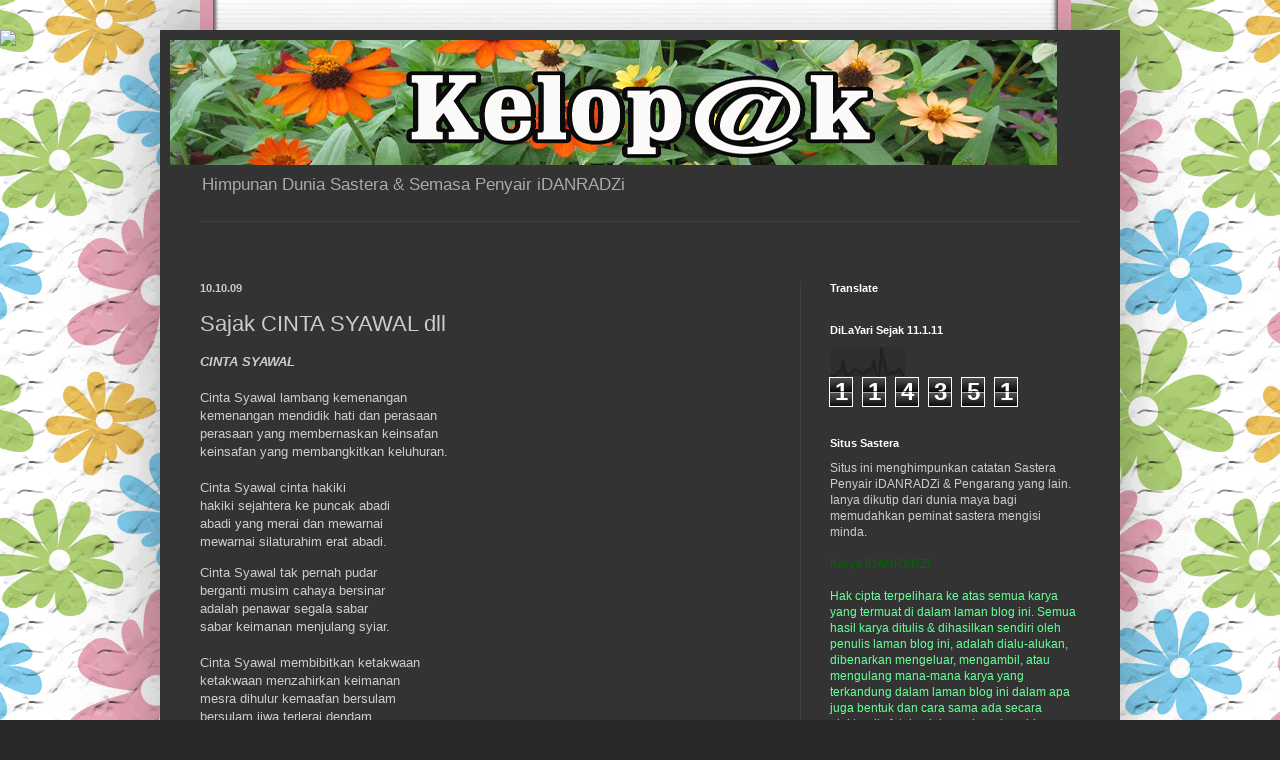

--- FILE ---
content_type: text/html; charset=UTF-8
request_url: https://dkelopak.blogspot.com/2009/10/sajak-cinta-syawal-dll.html
body_size: 17140
content:
<!DOCTYPE html>
<html class='v2' dir='ltr' lang='ms'>
<head>
<link href='https://www.blogger.com/static/v1/widgets/335934321-css_bundle_v2.css' rel='stylesheet' type='text/css'/>
<meta content='width=1100' name='viewport'/>
<meta content='text/html; charset=UTF-8' http-equiv='Content-Type'/>
<meta content='blogger' name='generator'/>
<link href='https://dkelopak.blogspot.com/favicon.ico' rel='icon' type='image/x-icon'/>
<link href='http://dkelopak.blogspot.com/2009/10/sajak-cinta-syawal-dll.html' rel='canonical'/>
<link rel="alternate" type="application/atom+xml" title="KeLoP@k - Atom" href="https://dkelopak.blogspot.com/feeds/posts/default" />
<link rel="alternate" type="application/rss+xml" title="KeLoP@k - RSS" href="https://dkelopak.blogspot.com/feeds/posts/default?alt=rss" />
<link rel="service.post" type="application/atom+xml" title="KeLoP@k - Atom" href="https://www.blogger.com/feeds/1079935805099026307/posts/default" />

<link rel="alternate" type="application/atom+xml" title="KeLoP@k - Atom" href="https://dkelopak.blogspot.com/feeds/3579018542245343531/comments/default" />
<!--Can't find substitution for tag [blog.ieCssRetrofitLinks]-->
<meta content='http://dkelopak.blogspot.com/2009/10/sajak-cinta-syawal-dll.html' property='og:url'/>
<meta content='Sajak CINTA SYAWAL  dll' property='og:title'/>
<meta content='                             CINTA SYAWAL Cinta Syawal lambang kemenangan kemenangan mendidik hati dan perasaan perasaan yang membernaskan k...' property='og:description'/>
<title>KeLoP@k: Sajak CINTA SYAWAL  dll</title>
<style id='page-skin-1' type='text/css'><!--
/*
-----------------------------------------------
Blogger Template Style
Name:     Simple
Designer: Blogger
URL:      www.blogger.com
----------------------------------------------- */
/* Content
----------------------------------------------- */
body {
font: normal normal 12px Arial, Tahoma, Helvetica, FreeSans, sans-serif;
color: #cccccc;
background: #292929 none repeat scroll top left;
padding: 0 40px 40px 40px;
}
html body .region-inner {
min-width: 0;
max-width: 100%;
width: auto;
}
h2 {
font-size: 22px;
}
a:link {
text-decoration:none;
color: #dd7700;
}
a:visited {
text-decoration:none;
color: #cc6600;
}
a:hover {
text-decoration:underline;
color: #cc6600;
}
.body-fauxcolumn-outer .fauxcolumn-inner {
background: transparent none repeat scroll top left;
_background-image: none;
}
.body-fauxcolumn-outer .cap-top {
position: absolute;
z-index: 1;
height: 400px;
width: 100%;
}
.body-fauxcolumn-outer .cap-top .cap-left {
width: 100%;
background: transparent none repeat-x scroll top left;
_background-image: none;
}
.content-outer {
-moz-box-shadow: 0 0 40px rgba(0, 0, 0, .15);
-webkit-box-shadow: 0 0 5px rgba(0, 0, 0, .15);
-goog-ms-box-shadow: 0 0 10px #333333;
box-shadow: 0 0 40px rgba(0, 0, 0, .15);
margin-bottom: 1px;
}
.content-inner {
padding: 10px 10px;
}
.content-inner {
background-color: #333333;
}
/* Header
----------------------------------------------- */
.header-outer {
background: transparent none repeat-x scroll 0 -400px;
_background-image: none;
}
.Header h1 {
font: normal normal 60px Arial, Tahoma, Helvetica, FreeSans, sans-serif;
color: #ffffff;
text-shadow: -1px -1px 1px rgba(0, 0, 0, .2);
}
.Header h1 a {
color: #ffffff;
}
.Header .description {
font-size: 140%;
color: #aaaaaa;
}
.header-inner .Header .titlewrapper {
padding: 22px 30px;
}
.header-inner .Header .descriptionwrapper {
padding: 0 30px;
}
/* Tabs
----------------------------------------------- */
.tabs-inner .section:first-child {
border-top: 1px solid #404040;
}
.tabs-inner .section:first-child ul {
margin-top: -1px;
border-top: 1px solid #404040;
border-left: 0 solid #404040;
border-right: 0 solid #404040;
}
.tabs-inner .widget ul {
background: #222222 none repeat-x scroll 0 -800px;
_background-image: none;
border-bottom: 1px solid #404040;
margin-top: 0;
margin-left: -30px;
margin-right: -30px;
}
.tabs-inner .widget li a {
display: inline-block;
padding: .6em 1em;
font: normal normal 14px Arial, Tahoma, Helvetica, FreeSans, sans-serif;
color: #999999;
border-left: 1px solid #333333;
border-right: 0 solid #404040;
}
.tabs-inner .widget li:first-child a {
border-left: none;
}
.tabs-inner .widget li.selected a, .tabs-inner .widget li a:hover {
color: #ffffff;
background-color: #000000;
text-decoration: none;
}
/* Columns
----------------------------------------------- */
.main-outer {
border-top: 0 solid #404040;
}
.fauxcolumn-left-outer .fauxcolumn-inner {
border-right: 1px solid #404040;
}
.fauxcolumn-right-outer .fauxcolumn-inner {
border-left: 1px solid #404040;
}
/* Headings
----------------------------------------------- */
div.widget > h2,
div.widget h2.title {
margin: 0 0 1em 0;
font: normal bold 11px Arial, Tahoma, Helvetica, FreeSans, sans-serif;
color: #ffffff;
}
/* Widgets
----------------------------------------------- */
.widget .zippy {
color: #999999;
text-shadow: 2px 2px 1px rgba(0, 0, 0, .1);
}
.widget .popular-posts ul {
list-style: none;
}
/* Posts
----------------------------------------------- */
h2.date-header {
font: normal bold 11px Arial, Tahoma, Helvetica, FreeSans, sans-serif;
}
.date-header span {
background-color: transparent;
color: #cccccc;
padding: inherit;
letter-spacing: inherit;
margin: inherit;
}
.main-inner {
padding-top: 30px;
padding-bottom: 30px;
}
.main-inner .column-center-inner {
padding: 0 15px;
}
.main-inner .column-center-inner .section {
margin: 0 15px;
}
.post {
margin: 0 0 25px 0;
}
h3.post-title, .comments h4 {
font: normal normal 22px Arial, Tahoma, Helvetica, FreeSans, sans-serif;
margin: .75em 0 0;
}
.post-body {
font-size: 110%;
line-height: 1.4;
position: relative;
}
.post-body img, .post-body .tr-caption-container, .Profile img, .Image img,
.BlogList .item-thumbnail img {
padding: 0;
background: #111111;
border: 1px solid #111111;
-moz-box-shadow: 1px 1px 5px rgba(0, 0, 0, .1);
-webkit-box-shadow: 1px 1px 5px rgba(0, 0, 0, .1);
box-shadow: 1px 1px 5px rgba(0, 0, 0, .1);
}
.post-body img, .post-body .tr-caption-container {
padding: 1px;
}
.post-body .tr-caption-container {
color: #cccccc;
}
.post-body .tr-caption-container img {
padding: 0;
background: transparent;
border: none;
-moz-box-shadow: 0 0 0 rgba(0, 0, 0, .1);
-webkit-box-shadow: 0 0 0 rgba(0, 0, 0, .1);
box-shadow: 0 0 0 rgba(0, 0, 0, .1);
}
.post-header {
margin: 0 0 1.5em;
line-height: 1.6;
font-size: 90%;
}
.post-footer {
margin: 20px -2px 0;
padding: 5px 10px;
color: #888888;
background-color: #303030;
border-bottom: 1px solid #444444;
line-height: 1.6;
font-size: 90%;
}
#comments .comment-author {
padding-top: 1.5em;
border-top: 1px solid #404040;
background-position: 0 1.5em;
}
#comments .comment-author:first-child {
padding-top: 0;
border-top: none;
}
.avatar-image-container {
margin: .2em 0 0;
}
#comments .avatar-image-container img {
border: 1px solid #111111;
}
/* Comments
----------------------------------------------- */
.comments .comments-content .icon.blog-author {
background-repeat: no-repeat;
background-image: url([data-uri]);
}
.comments .comments-content .loadmore a {
border-top: 1px solid #999999;
border-bottom: 1px solid #999999;
}
.comments .comment-thread.inline-thread {
background-color: #303030;
}
.comments .continue {
border-top: 2px solid #999999;
}
/* Accents
---------------------------------------------- */
.section-columns td.columns-cell {
border-left: 1px solid #404040;
}
.blog-pager {
background: transparent none no-repeat scroll top center;
}
.blog-pager-older-link, .home-link,
.blog-pager-newer-link {
background-color: #333333;
padding: 5px;
}
.footer-outer {
border-top: 0 dashed #bbbbbb;
}
/* Mobile
----------------------------------------------- */
body.mobile  {
background-size: auto;
}
.mobile .body-fauxcolumn-outer {
background: transparent none repeat scroll top left;
}
.mobile .body-fauxcolumn-outer .cap-top {
background-size: 100% auto;
}
.mobile .content-outer {
-webkit-box-shadow: 0 0 3px rgba(0, 0, 0, .15);
box-shadow: 0 0 3px rgba(0, 0, 0, .15);
}
.mobile .tabs-inner .widget ul {
margin-left: 0;
margin-right: 0;
}
.mobile .post {
margin: 0;
}
.mobile .main-inner .column-center-inner .section {
margin: 0;
}
.mobile .date-header span {
padding: 0.1em 10px;
margin: 0 -10px;
}
.mobile h3.post-title {
margin: 0;
}
.mobile .blog-pager {
background: transparent none no-repeat scroll top center;
}
.mobile .footer-outer {
border-top: none;
}
.mobile .main-inner, .mobile .footer-inner {
background-color: #333333;
}
.mobile-index-contents {
color: #cccccc;
}
.mobile-link-button {
background-color: #dd7700;
}
.mobile-link-button a:link, .mobile-link-button a:visited {
color: #ffffff;
}
.mobile .tabs-inner .section:first-child {
border-top: none;
}
.mobile .tabs-inner .PageList .widget-content {
background-color: #000000;
color: #ffffff;
border-top: 1px solid #404040;
border-bottom: 1px solid #404040;
}
.mobile .tabs-inner .PageList .widget-content .pagelist-arrow {
border-left: 1px solid #404040;
}

--></style>
<style id='template-skin-1' type='text/css'><!--
body {
min-width: 960px;
}
.content-outer, .content-fauxcolumn-outer, .region-inner {
min-width: 960px;
max-width: 960px;
_width: 960px;
}
.main-inner .columns {
padding-left: 0;
padding-right: 310px;
}
.main-inner .fauxcolumn-center-outer {
left: 0;
right: 310px;
/* IE6 does not respect left and right together */
_width: expression(this.parentNode.offsetWidth -
parseInt("0") -
parseInt("310px") + 'px');
}
.main-inner .fauxcolumn-left-outer {
width: 0;
}
.main-inner .fauxcolumn-right-outer {
width: 310px;
}
.main-inner .column-left-outer {
width: 0;
right: 100%;
margin-left: -0;
}
.main-inner .column-right-outer {
width: 310px;
margin-right: -310px;
}
#layout {
min-width: 0;
}
#layout .content-outer {
min-width: 0;
width: 800px;
}
#layout .region-inner {
min-width: 0;
width: auto;
}
body#layout div.add_widget {
padding: 8px;
}
body#layout div.add_widget a {
margin-left: 32px;
}
--></style>
<link href='https://www.blogger.com/dyn-css/authorization.css?targetBlogID=1079935805099026307&amp;zx=21a9146c-7460-42aa-ab24-b69943b006db' media='none' onload='if(media!=&#39;all&#39;)media=&#39;all&#39;' rel='stylesheet'/><noscript><link href='https://www.blogger.com/dyn-css/authorization.css?targetBlogID=1079935805099026307&amp;zx=21a9146c-7460-42aa-ab24-b69943b006db' rel='stylesheet'/></noscript>
<meta name='google-adsense-platform-account' content='ca-host-pub-1556223355139109'/>
<meta name='google-adsense-platform-domain' content='blogspot.com'/>

</head>
<body class='loading variant-dark'>
<div class='navbar no-items section' id='navbar' name='Navbar'>
</div>
<div class='body-fauxcolumns'>
<div class='fauxcolumn-outer body-fauxcolumn-outer'>
<div class='cap-top'>
<div class='cap-left'></div>
<div class='cap-right'></div>
</div>
<div class='fauxborder-left'>
<div class='fauxborder-right'></div>
<div class='fauxcolumn-inner'>
</div>
</div>
<div class='cap-bottom'>
<div class='cap-left'></div>
<div class='cap-right'></div>
</div>
</div>
</div>
<div class='content'>
<div class='content-fauxcolumns'>
<div class='fauxcolumn-outer content-fauxcolumn-outer'>
<div class='cap-top'>
<div class='cap-left'></div>
<div class='cap-right'></div>
</div>
<div class='fauxborder-left'>
<div class='fauxborder-right'></div>
<div class='fauxcolumn-inner'>
</div>
</div>
<div class='cap-bottom'>
<div class='cap-left'></div>
<div class='cap-right'></div>
</div>
</div>
</div>
<div class='content-outer'>
<div class='content-cap-top cap-top'>
<div class='cap-left'></div>
<div class='cap-right'></div>
</div>
<div class='fauxborder-left content-fauxborder-left'>
<div class='fauxborder-right content-fauxborder-right'></div>
<div class='content-inner'>
<header>
<div class='header-outer'>
<div class='header-cap-top cap-top'>
<div class='cap-left'></div>
<div class='cap-right'></div>
</div>
<div class='fauxborder-left header-fauxborder-left'>
<div class='fauxborder-right header-fauxborder-right'></div>
<div class='region-inner header-inner'>
<div class='header section' id='header' name='Pengepala'><div class='widget Header' data-version='1' id='Header1'>
<div id='header-inner'>
<a href='https://dkelopak.blogspot.com/' style='display: block'>
<img alt='KeLoP@k' height='125px; ' id='Header1_headerimg' src='https://blogger.googleusercontent.com/img/b/R29vZ2xl/AVvXsEiiglv3ZIS662ksPnlfP39nP9vGsKI3pj7YptChJirjuqt_yuQ6ZZkCH_iyQCFwPPE5EtaA3SRXoA_w8Sc-LzFaiWpLnN-vRH4ozwUXdkJod758JhNcVGOSe_KGDFA9kTzQJfxpmpc8C3_w/s1600-r/kelopak2.png' style='display: block' width='888px; '/>
</a>
<div class='descriptionwrapper'>
<p class='description'><span>Himpunan Dunia Sastera &amp; Semasa Penyair iDANRADZi</span></p>
</div>
</div>
</div></div>
</div>
</div>
<div class='header-cap-bottom cap-bottom'>
<div class='cap-left'></div>
<div class='cap-right'></div>
</div>
</div>
</header>
<div class='tabs-outer'>
<div class='tabs-cap-top cap-top'>
<div class='cap-left'></div>
<div class='cap-right'></div>
</div>
<div class='fauxborder-left tabs-fauxborder-left'>
<div class='fauxborder-right tabs-fauxborder-right'></div>
<div class='region-inner tabs-inner'>
<div class='tabs no-items section' id='crosscol' name='Rentas Lajur'></div>
<div class='tabs section' id='crosscol-overflow' name='Cross-Column 2'><div class='widget HTML' data-version='1' id='HTML1'>
<h2 class='title'>Penaja</h2>
<div class='widget-content'>
<!-- nuffnang -->
<script type="text/javascript">
nuffnang_bid = "e8c9fd599bc849e56e1883bbcba9f51a";
</script>
<script type="text/javascript" src="//synad2.nuffnang.com.my/k.js"></script>
<!-- nuffnang-->
</div>
<div class='clear'></div>
</div></div>
</div>
</div>
<div class='tabs-cap-bottom cap-bottom'>
<div class='cap-left'></div>
<div class='cap-right'></div>
</div>
</div>
<div class='main-outer'>
<div class='main-cap-top cap-top'>
<div class='cap-left'></div>
<div class='cap-right'></div>
</div>
<div class='fauxborder-left main-fauxborder-left'>
<div class='fauxborder-right main-fauxborder-right'></div>
<div class='region-inner main-inner'>
<div class='columns fauxcolumns'>
<div class='fauxcolumn-outer fauxcolumn-center-outer'>
<div class='cap-top'>
<div class='cap-left'></div>
<div class='cap-right'></div>
</div>
<div class='fauxborder-left'>
<div class='fauxborder-right'></div>
<div class='fauxcolumn-inner'>
</div>
</div>
<div class='cap-bottom'>
<div class='cap-left'></div>
<div class='cap-right'></div>
</div>
</div>
<div class='fauxcolumn-outer fauxcolumn-left-outer'>
<div class='cap-top'>
<div class='cap-left'></div>
<div class='cap-right'></div>
</div>
<div class='fauxborder-left'>
<div class='fauxborder-right'></div>
<div class='fauxcolumn-inner'>
</div>
</div>
<div class='cap-bottom'>
<div class='cap-left'></div>
<div class='cap-right'></div>
</div>
</div>
<div class='fauxcolumn-outer fauxcolumn-right-outer'>
<div class='cap-top'>
<div class='cap-left'></div>
<div class='cap-right'></div>
</div>
<div class='fauxborder-left'>
<div class='fauxborder-right'></div>
<div class='fauxcolumn-inner'>
</div>
</div>
<div class='cap-bottom'>
<div class='cap-left'></div>
<div class='cap-right'></div>
</div>
</div>
<!-- corrects IE6 width calculation -->
<div class='columns-inner'>
<div class='column-center-outer'>
<div class='column-center-inner'>
<div class='main section' id='main' name='Utama'><div class='widget Blog' data-version='1' id='Blog1'>
<div class='blog-posts hfeed'>

          <div class="date-outer">
        
<h2 class='date-header'><span>10.10.09</span></h2>

          <div class="date-posts">
        
<div class='post-outer'>
<div class='post hentry uncustomized-post-template' itemprop='blogPost' itemscope='itemscope' itemtype='http://schema.org/BlogPosting'>
<meta content='1079935805099026307' itemprop='blogId'/>
<meta content='3579018542245343531' itemprop='postId'/>
<a name='3579018542245343531'></a>
<h3 class='post-title entry-title' itemprop='name'>
Sajak CINTA SYAWAL  dll
</h3>
<div class='post-header'>
<div class='post-header-line-1'></div>
</div>
<div class='post-body entry-content' id='post-body-3579018542245343531' itemprop='description articleBody'>
<!--start pix1-->                     <!--end pix1-->        <p><b><i>CINTA SYAWAL</i></b><br /><br />Cinta Syawal lambang kemenangan<br />kemenangan mendidik hati dan perasaan<br />perasaan yang membernaskan keinsafan<br />keinsafan yang membangkitkan keluhuran.<br /><br />Cinta Syawal cinta hakiki<br />hakiki sejahtera ke puncak abadi<br />abadi yang merai dan mewarnai<br />mewarnai silaturahim erat abadi.<br /></p><p>Cinta Syawal tak pernah pudar<br />berganti musim cahaya bersinar<br />adalah penawar segala sabar<br />sabar keimanan menjulang syiar.<br /><br />Cinta Syawal membibitkan ketakwaan<br />ketakwaan menzahirkan keimanan<br />mesra dihulur kemaafan bersulam<br />bersulam jiwa terlerai dendam.<br /><br />Cinta Syawal anugerah Ilahi<br />mendekatinya - akan mengenali diri<br />cinta Syawal cinta terpuji<br />menghayatinya - menjauhi hina dan keji. </p>         <!--start pix2-->                         <!--end pix2-->      <p><b>MAZEMIE MAZ<br /></b><i>Taman Selasih, Sikamat, Seremban.<br /><br /><b>MALAM AIDILFITRI</b></i><br /><br />Keluarga yang berkumpul itu, aduhai cerianya<br />mencampakkan bayang-bayang ke sekeliling kita<br />malam masih mudah buat mereka<br />yang sudah begitu tua buat kita.<br /><br />Tak mengapa ibu, biar kita terus menunggu<br />masih ada cukup cahaya<br />menyuluhi lorong ke jalan raya<br />meskipun dari pintu<br />cahaya bagaikan tersimbah percuma. </p>      <!--start pix3-->                         <!--end pix3-->      <p>Cukuplah ibu, tiada bayang-bayang lagi<br />memanjang ke arah kita<br />kecuali bayang-bayang kita<br />menirus ke sudut gelita.<br /><br />Tak berapa lama lagi<br />anak perempuan ibu ini pula<br />akan menanggalkan apron<br />seperti pohon-pohon menggugurkan<br />daun-daun menjelang musim salji.<br /><br />Dan bersedialah, tak dapat kita mengelak<br />kulit album hampir tertutup.<br /><br /><b>RAMLAN ABD. WAHAB<br /></b><i>Kg Rantau Panjang, Klang, Selangor.<br /><br /><b>LAMBAIAN AIDILFITRI</b></i><br /><br />Lambaian Aidilfitri<br />menggamit rindu<br />kampung halaman<br />tersenyum ceria<br />menyambut pulang anak rantau.<br /><br />Aidilfitri merimbunkan kenangan<br />kampung halaman<br />mencantumkan hati dan perasaan<br />hulurkan salam Aidilfitri<br />bersulam kemaafan di hati<br />air mata membasuh rindu<br />dan mensyukuri segala Rahmat-Nya.<br /><br /><b>YUSDI MD YUSOFF<br /></b><i>Parit Buntar, Perak.<br /><br /><b>HARI INI DAN ESOK</b></i><br /><br />i<br />Hari ini,<br />kita menepuk dada<br />kononnya sudah berada di puncak takhta<br />menggulung hamparan emas tempawan<br />mengejar waktu menghambat siang malam<br />kerana di segenap penjuru benua<br />berkelipan sinar mutiara<br />sehinggakan kita lalai<br />menghitung manik-manik tasbih<br />di lorong-lorong yang mengarah ke syurga.<br /><br />Hari ini,<br />kita menepuk dada<br />mengangkat mata<br />menjulang kata<br />kononnya peralihan waktu<br />kita yang mencipta arah tuju<br />setelah dinobatkan cendekiawan<br />yang sesiapa tak boleh pertikaikan.<br /><br />ii.<br />Hari esok<br />detik waktu belum pasti berdetik<br />segala kemungkinan mencacak tiba<br />segala harta bisa habis belaka<br />segala kecerdasan otak bisa celaka<br />kerana setitis embun amat bermakna<br />untuk ditadahkan sewaktu sengsara<br />kerana Tuhan lebih mengetahui.<br /><br />Hari esok<br />kemungkinan kita mati<br />menggali lahad sendiri!<br /><br /><b>NAAPIE MAT<br /></b><i>Alor Gajah-KKB<br /><br /><b>SEBUAH KAMPUNG<br />(Kepada warga dunia, cintailah kedamaian ini)</b></i><br /><br />Sebuah kampung<br />sebatang jalan raya<br />dan aku<br />lengkap sebuah senario<br />bernama nostalgia<br />tapi untuk apa?<br /><br />Pertanyaan ini<br />sering aku tanya di sini<br />kepada diri<br />tapi ....<br /><br />Sudah ke utara, selatan<br />timur dan barat tapi<br />tidak juga kutemui<br />pemutus kata<br />antara hitam dan putih<br />melainkan merah belaka<br />hampa.<br /><br />Esok,<br />akan kuterus pencarian ini<br />jika kaulihat aku di jalanan<br />khabarkan kepada semua orang<br />Tuhan itu satu.<br /><br /><b>SABRI HASHIM</b><br /><i>9:44pagi 09-09-09<br /><br /><b>RUMAH KEKASIH (2)</b></i><br /><br />Ini rumah sepurnama Syawal al-Faizin<br />masuklah para kekasih dengan salam<br />membuka pintu sopan silaturahim<br />eratkan genggam tangan Aidilfitri<br />tulus ikhlas disusun sepuluh jari<br />duduklah atas ruang jujur bicara<br />moga kusut masai semusim terlerai<br />tiada daki dendam api fitnah<br />biar lebur di dapur al-Mubarak.<br /><br />Kemesraan bertapak di rumah ini<br />terpancung prejudis dhamir Muslimin<br />usah dinodai lagi dengan merah marah<br />dilanda darah dua rona<br />egois dan individualis<br />sedang kelopak Syawal mengembang<br />di mana-mana dan bila-bila.<br /><br />Rumah kekasih ini bersih suci<br />pasrah istiqamah takwa Muslimin<br />atas teguh tiang silaturahim<br />atas sapaan salam mewangi<br />dengan kebahagiaan yang sejati<br />dengan petunjuk kasih nur Ilahi.<br /><br /><b>D J DOLASOH<br /></b><i>Batu 19, Badak, Bachok.<br /><br /><b>AIDILFITRI INI</b></i><br /><br />Aidilfitri ini, anakku<br />saat kemenangan paling indah<br />seusai berdepan ujian sebulan<br />senjata iman menundukkan nafsu<br />tak terbelit akar kebatilan<br />beribadah tulus mencari hikmah<br />di bawah terangnya purnama barakah<br />terpancar cahaya kebaikan<br />sempurna pembersihan diri<br />dalam kejernihan nurani.<br /><br />Aidilfitri ini, anakku<br />detik kebahagiaan pemberian Allah<br />betapa damai, hening dan syahdu<br />dianugerahi kesempatan<br />menikmati kemanisan<br />dalam perjalanan hayat<br />dilingkari kabut rindu<br />jiwa disentuh takbir bergema<br />dari menara kebesaran<br />mengembang cahaya kasih pada Ilahi<br />mengorak kelopak syukur di taman hati.<br /><br />Aidilfitri ini, anakku<br />sesuci kurniaan bersemarak wangi<br />maknakan anugerah ini<br />dengan memperteguh cinta hakiki.<br /><br /><b>NAZIM MOHD SUBARI</b><br /><i>Endau, Johor.</i> </p>
<div style='clear: both;'></div>
</div>
<div class='post-footer'>
<div class='post-footer-line post-footer-line-1'>
<span class='post-author vcard'>
Dicatat oleh
<span class='fn' itemprop='author' itemscope='itemscope' itemtype='http://schema.org/Person'>
<span itemprop='name'>iDAN</span>
</span>
</span>
<span class='post-timestamp'>
di
<meta content='http://dkelopak.blogspot.com/2009/10/sajak-cinta-syawal-dll.html' itemprop='url'/>
<a class='timestamp-link' href='https://dkelopak.blogspot.com/2009/10/sajak-cinta-syawal-dll.html' rel='bookmark' title='permanent link'><abbr class='published' itemprop='datePublished' title='2009-10-10T11:46:00+08:00'>11:46:00&#8239;PG</abbr></a>
</span>
<span class='post-comment-link'>
</span>
<span class='post-icons'>
<span class='item-control blog-admin pid-805172044'>
<a href='https://www.blogger.com/post-edit.g?blogID=1079935805099026307&postID=3579018542245343531&from=pencil' title='Edit Catatan'>
<img alt='' class='icon-action' height='18' src='https://resources.blogblog.com/img/icon18_edit_allbkg.gif' width='18'/>
</a>
</span>
</span>
<div class='post-share-buttons goog-inline-block'>
</div>
</div>
<div class='post-footer-line post-footer-line-2'>
<span class='post-labels'>
</span>
</div>
<div class='post-footer-line post-footer-line-3'>
<span class='post-location'>
</span>
</div>
</div>
</div>
<div class='comments' id='comments'>
<a name='comments'></a>
</div>
</div>

        </div></div>
      
</div>
<div class='blog-pager' id='blog-pager'>
<span id='blog-pager-newer-link'>
<a class='blog-pager-newer-link' href='https://dkelopak.blogspot.com/2009/10/kreatif-ramadan-terakhir-di-kaherah.html' id='Blog1_blog-pager-newer-link' title='Catatan Terbaru'>Catatan Terbaru</a>
</span>
<span id='blog-pager-older-link'>
<a class='blog-pager-older-link' href='https://dkelopak.blogspot.com/2009/10/kreatif-pelukis-melukis-syaitan-sastera.html' id='Blog1_blog-pager-older-link' title='Catatan Lama'>Catatan Lama</a>
</span>
<a class='home-link' href='https://dkelopak.blogspot.com/'>Laman utama</a>
</div>
<div class='clear'></div>
<div class='post-feeds'>
</div>
</div></div>
</div>
</div>
<div class='column-left-outer'>
<div class='column-left-inner'>
<aside>
</aside>
</div>
</div>
<div class='column-right-outer'>
<div class='column-right-inner'>
<aside>
<div class='sidebar section' id='sidebar-right-1'><div class='widget Translate' data-version='1' id='Translate1'>
<h2 class='title'>Translate</h2>
<div id='google_translate_element'></div>
<script>
    function googleTranslateElementInit() {
      new google.translate.TranslateElement({
        pageLanguage: 'ms',
        autoDisplay: 'true',
        layout: google.translate.TranslateElement.InlineLayout.VERTICAL
      }, 'google_translate_element');
    }
  </script>
<script src='//translate.google.com/translate_a/element.js?cb=googleTranslateElementInit'></script>
<div class='clear'></div>
</div>
<div class='widget Stats' data-version='1' id='Stats1'>
<h2>DiLaYari Sejak 11.1.11</h2>
<div class='widget-content'>
<div id='Stats1_content' style='display: none;'>
<script src='https://www.gstatic.com/charts/loader.js' type='text/javascript'></script>
<span id='Stats1_sparklinespan' style='display:inline-block; width:75px; height:30px'></span>
<span class='counter-wrapper graph-counter-wrapper' id='Stats1_totalCount'>
</span>
<div class='clear'></div>
</div>
</div>
</div><div class='widget Text' data-version='1' id='Text1'>
<h2 class='title'>Situs Sastera</h2>
<div class='widget-content'>
Situs ini menghimpunkan catatan Sastera Penyair iDANRADZi &amp; Pengarang yang lain. Ianya dikutip dari dunia maya bagi memudahkan peminat sastera mengisi minda.<br/><br/><span style="color: rgb(153, 0, 0);"><span style="color: rgb(0, 102, 0);">Karya iDANRADZi:</span><br/><br/><span style="color: rgb(102, 255, 153);">Hak cipta terpelihara ke atas semua karya yang termuat di dalam laman blog ini. Semua hasil karya ditulis &amp; dihasilkan sendiri oleh penulis laman blog ini,  </span><span style="color: rgb(102, 255, 153);">adalah dialu-alukan, </span><span style="color: rgb(102, 255, 153);">dibenarkan mengeluar, mengambil, atau mengulang mana-mana karya yang terkandung dalam laman blog ini dalam apa juga bentuk dan cara sama ada secara elektronik, fotokopi dan sebagainya biarpun tanpa mendapat izin bertulis daripada penulis.</span></span><span style="color: rgb(102, 255, 153);">.. asalkan </span><span style="font-weight: bold; color: rgb(102, 255, 153);">Nyatakan </span><span style="color: rgb(102, 255, 153);">milik asalnya </span><span style="color: rgb(102, 255, 153);">si Penyair </span><span style="font-weight: bold; color: rgb(102, 255, 153);">iDANRADZi</span><br/><br/>Karya Penulis lain adalah terlarang diplagiat atau dicuri tanpa izin Penulis asal. Sila minta keizinan kepada empunya karya tersebut.<br/>
</div>
<div class='clear'></div>
</div><div class='widget Followers' data-version='1' id='Followers1'>
<h2 class='title'>Pengikut</h2>
<div class='widget-content'>
<div id='Followers1-wrapper'>
<div style='margin-right:2px;'>
<div><script type="text/javascript" src="https://apis.google.com/js/platform.js"></script>
<div id="followers-iframe-container"></div>
<script type="text/javascript">
    window.followersIframe = null;
    function followersIframeOpen(url) {
      gapi.load("gapi.iframes", function() {
        if (gapi.iframes && gapi.iframes.getContext) {
          window.followersIframe = gapi.iframes.getContext().openChild({
            url: url,
            where: document.getElementById("followers-iframe-container"),
            messageHandlersFilter: gapi.iframes.CROSS_ORIGIN_IFRAMES_FILTER,
            messageHandlers: {
              '_ready': function(obj) {
                window.followersIframe.getIframeEl().height = obj.height;
              },
              'reset': function() {
                window.followersIframe.close();
                followersIframeOpen("https://www.blogger.com/followers/frame/1079935805099026307?colors\x3dCgt0cmFuc3BhcmVudBILdHJhbnNwYXJlbnQaByNjY2NjY2MiByNkZDc3MDAqByMzMzMzMzMyByNmZmZmZmY6ByNjY2NjY2NCByNkZDc3MDBKByM5OTk5OTlSByNkZDc3MDBaC3RyYW5zcGFyZW50\x26pageSize\x3d21\x26hl\x3dms\x26origin\x3dhttps://dkelopak.blogspot.com");
              },
              'open': function(url) {
                window.followersIframe.close();
                followersIframeOpen(url);
              }
            }
          });
        }
      });
    }
    followersIframeOpen("https://www.blogger.com/followers/frame/1079935805099026307?colors\x3dCgt0cmFuc3BhcmVudBILdHJhbnNwYXJlbnQaByNjY2NjY2MiByNkZDc3MDAqByMzMzMzMzMyByNmZmZmZmY6ByNjY2NjY2NCByNkZDc3MDBKByM5OTk5OTlSByNkZDc3MDBaC3RyYW5zcGFyZW50\x26pageSize\x3d21\x26hl\x3dms\x26origin\x3dhttps://dkelopak.blogspot.com");
  </script></div>
</div>
</div>
<div class='clear'></div>
</div>
</div><div class='widget BlogArchive' data-version='1' id='BlogArchive1'>
<h2>Untaian KeLoP@k</h2>
<div class='widget-content'>
<div id='ArchiveList'>
<div id='BlogArchive1_ArchiveList'>
<ul class='hierarchy'>
<li class='archivedate collapsed'>
<a class='toggle' href='javascript:void(0)'>
<span class='zippy'>

        &#9658;&#160;
      
</span>
</a>
<a class='post-count-link' href='https://dkelopak.blogspot.com/2015/'>
2015
</a>
<span class='post-count' dir='ltr'>(2)</span>
<ul class='hierarchy'>
<li class='archivedate collapsed'>
<a class='toggle' href='javascript:void(0)'>
<span class='zippy'>

        &#9658;&#160;
      
</span>
</a>
<a class='post-count-link' href='https://dkelopak.blogspot.com/2015/11/'>
November
</a>
<span class='post-count' dir='ltr'>(1)</span>
</li>
</ul>
<ul class='hierarchy'>
<li class='archivedate collapsed'>
<a class='toggle' href='javascript:void(0)'>
<span class='zippy'>

        &#9658;&#160;
      
</span>
</a>
<a class='post-count-link' href='https://dkelopak.blogspot.com/2015/01/'>
Januari
</a>
<span class='post-count' dir='ltr'>(1)</span>
</li>
</ul>
</li>
</ul>
<ul class='hierarchy'>
<li class='archivedate collapsed'>
<a class='toggle' href='javascript:void(0)'>
<span class='zippy'>

        &#9658;&#160;
      
</span>
</a>
<a class='post-count-link' href='https://dkelopak.blogspot.com/2014/'>
2014
</a>
<span class='post-count' dir='ltr'>(5)</span>
<ul class='hierarchy'>
<li class='archivedate collapsed'>
<a class='toggle' href='javascript:void(0)'>
<span class='zippy'>

        &#9658;&#160;
      
</span>
</a>
<a class='post-count-link' href='https://dkelopak.blogspot.com/2014/03/'>
Mac
</a>
<span class='post-count' dir='ltr'>(5)</span>
</li>
</ul>
</li>
</ul>
<ul class='hierarchy'>
<li class='archivedate collapsed'>
<a class='toggle' href='javascript:void(0)'>
<span class='zippy'>

        &#9658;&#160;
      
</span>
</a>
<a class='post-count-link' href='https://dkelopak.blogspot.com/2013/'>
2013
</a>
<span class='post-count' dir='ltr'>(40)</span>
<ul class='hierarchy'>
<li class='archivedate collapsed'>
<a class='toggle' href='javascript:void(0)'>
<span class='zippy'>

        &#9658;&#160;
      
</span>
</a>
<a class='post-count-link' href='https://dkelopak.blogspot.com/2013/08/'>
Ogos
</a>
<span class='post-count' dir='ltr'>(1)</span>
</li>
</ul>
<ul class='hierarchy'>
<li class='archivedate collapsed'>
<a class='toggle' href='javascript:void(0)'>
<span class='zippy'>

        &#9658;&#160;
      
</span>
</a>
<a class='post-count-link' href='https://dkelopak.blogspot.com/2013/07/'>
Julai
</a>
<span class='post-count' dir='ltr'>(26)</span>
</li>
</ul>
<ul class='hierarchy'>
<li class='archivedate collapsed'>
<a class='toggle' href='javascript:void(0)'>
<span class='zippy'>

        &#9658;&#160;
      
</span>
</a>
<a class='post-count-link' href='https://dkelopak.blogspot.com/2013/06/'>
Jun
</a>
<span class='post-count' dir='ltr'>(2)</span>
</li>
</ul>
<ul class='hierarchy'>
<li class='archivedate collapsed'>
<a class='toggle' href='javascript:void(0)'>
<span class='zippy'>

        &#9658;&#160;
      
</span>
</a>
<a class='post-count-link' href='https://dkelopak.blogspot.com/2013/04/'>
April
</a>
<span class='post-count' dir='ltr'>(2)</span>
</li>
</ul>
<ul class='hierarchy'>
<li class='archivedate collapsed'>
<a class='toggle' href='javascript:void(0)'>
<span class='zippy'>

        &#9658;&#160;
      
</span>
</a>
<a class='post-count-link' href='https://dkelopak.blogspot.com/2013/03/'>
Mac
</a>
<span class='post-count' dir='ltr'>(1)</span>
</li>
</ul>
<ul class='hierarchy'>
<li class='archivedate collapsed'>
<a class='toggle' href='javascript:void(0)'>
<span class='zippy'>

        &#9658;&#160;
      
</span>
</a>
<a class='post-count-link' href='https://dkelopak.blogspot.com/2013/02/'>
Februari
</a>
<span class='post-count' dir='ltr'>(8)</span>
</li>
</ul>
</li>
</ul>
<ul class='hierarchy'>
<li class='archivedate collapsed'>
<a class='toggle' href='javascript:void(0)'>
<span class='zippy'>

        &#9658;&#160;
      
</span>
</a>
<a class='post-count-link' href='https://dkelopak.blogspot.com/2012/'>
2012
</a>
<span class='post-count' dir='ltr'>(67)</span>
<ul class='hierarchy'>
<li class='archivedate collapsed'>
<a class='toggle' href='javascript:void(0)'>
<span class='zippy'>

        &#9658;&#160;
      
</span>
</a>
<a class='post-count-link' href='https://dkelopak.blogspot.com/2012/12/'>
Disember
</a>
<span class='post-count' dir='ltr'>(4)</span>
</li>
</ul>
<ul class='hierarchy'>
<li class='archivedate collapsed'>
<a class='toggle' href='javascript:void(0)'>
<span class='zippy'>

        &#9658;&#160;
      
</span>
</a>
<a class='post-count-link' href='https://dkelopak.blogspot.com/2012/10/'>
Oktober
</a>
<span class='post-count' dir='ltr'>(21)</span>
</li>
</ul>
<ul class='hierarchy'>
<li class='archivedate collapsed'>
<a class='toggle' href='javascript:void(0)'>
<span class='zippy'>

        &#9658;&#160;
      
</span>
</a>
<a class='post-count-link' href='https://dkelopak.blogspot.com/2012/09/'>
September
</a>
<span class='post-count' dir='ltr'>(3)</span>
</li>
</ul>
<ul class='hierarchy'>
<li class='archivedate collapsed'>
<a class='toggle' href='javascript:void(0)'>
<span class='zippy'>

        &#9658;&#160;
      
</span>
</a>
<a class='post-count-link' href='https://dkelopak.blogspot.com/2012/08/'>
Ogos
</a>
<span class='post-count' dir='ltr'>(1)</span>
</li>
</ul>
<ul class='hierarchy'>
<li class='archivedate collapsed'>
<a class='toggle' href='javascript:void(0)'>
<span class='zippy'>

        &#9658;&#160;
      
</span>
</a>
<a class='post-count-link' href='https://dkelopak.blogspot.com/2012/07/'>
Julai
</a>
<span class='post-count' dir='ltr'>(2)</span>
</li>
</ul>
<ul class='hierarchy'>
<li class='archivedate collapsed'>
<a class='toggle' href='javascript:void(0)'>
<span class='zippy'>

        &#9658;&#160;
      
</span>
</a>
<a class='post-count-link' href='https://dkelopak.blogspot.com/2012/05/'>
Mei
</a>
<span class='post-count' dir='ltr'>(5)</span>
</li>
</ul>
<ul class='hierarchy'>
<li class='archivedate collapsed'>
<a class='toggle' href='javascript:void(0)'>
<span class='zippy'>

        &#9658;&#160;
      
</span>
</a>
<a class='post-count-link' href='https://dkelopak.blogspot.com/2012/03/'>
Mac
</a>
<span class='post-count' dir='ltr'>(20)</span>
</li>
</ul>
<ul class='hierarchy'>
<li class='archivedate collapsed'>
<a class='toggle' href='javascript:void(0)'>
<span class='zippy'>

        &#9658;&#160;
      
</span>
</a>
<a class='post-count-link' href='https://dkelopak.blogspot.com/2012/02/'>
Februari
</a>
<span class='post-count' dir='ltr'>(6)</span>
</li>
</ul>
<ul class='hierarchy'>
<li class='archivedate collapsed'>
<a class='toggle' href='javascript:void(0)'>
<span class='zippy'>

        &#9658;&#160;
      
</span>
</a>
<a class='post-count-link' href='https://dkelopak.blogspot.com/2012/01/'>
Januari
</a>
<span class='post-count' dir='ltr'>(5)</span>
</li>
</ul>
</li>
</ul>
<ul class='hierarchy'>
<li class='archivedate collapsed'>
<a class='toggle' href='javascript:void(0)'>
<span class='zippy'>

        &#9658;&#160;
      
</span>
</a>
<a class='post-count-link' href='https://dkelopak.blogspot.com/2011/'>
2011
</a>
<span class='post-count' dir='ltr'>(39)</span>
<ul class='hierarchy'>
<li class='archivedate collapsed'>
<a class='toggle' href='javascript:void(0)'>
<span class='zippy'>

        &#9658;&#160;
      
</span>
</a>
<a class='post-count-link' href='https://dkelopak.blogspot.com/2011/12/'>
Disember
</a>
<span class='post-count' dir='ltr'>(12)</span>
</li>
</ul>
<ul class='hierarchy'>
<li class='archivedate collapsed'>
<a class='toggle' href='javascript:void(0)'>
<span class='zippy'>

        &#9658;&#160;
      
</span>
</a>
<a class='post-count-link' href='https://dkelopak.blogspot.com/2011/11/'>
November
</a>
<span class='post-count' dir='ltr'>(1)</span>
</li>
</ul>
<ul class='hierarchy'>
<li class='archivedate collapsed'>
<a class='toggle' href='javascript:void(0)'>
<span class='zippy'>

        &#9658;&#160;
      
</span>
</a>
<a class='post-count-link' href='https://dkelopak.blogspot.com/2011/10/'>
Oktober
</a>
<span class='post-count' dir='ltr'>(1)</span>
</li>
</ul>
<ul class='hierarchy'>
<li class='archivedate collapsed'>
<a class='toggle' href='javascript:void(0)'>
<span class='zippy'>

        &#9658;&#160;
      
</span>
</a>
<a class='post-count-link' href='https://dkelopak.blogspot.com/2011/09/'>
September
</a>
<span class='post-count' dir='ltr'>(9)</span>
</li>
</ul>
<ul class='hierarchy'>
<li class='archivedate collapsed'>
<a class='toggle' href='javascript:void(0)'>
<span class='zippy'>

        &#9658;&#160;
      
</span>
</a>
<a class='post-count-link' href='https://dkelopak.blogspot.com/2011/08/'>
Ogos
</a>
<span class='post-count' dir='ltr'>(5)</span>
</li>
</ul>
<ul class='hierarchy'>
<li class='archivedate collapsed'>
<a class='toggle' href='javascript:void(0)'>
<span class='zippy'>

        &#9658;&#160;
      
</span>
</a>
<a class='post-count-link' href='https://dkelopak.blogspot.com/2011/07/'>
Julai
</a>
<span class='post-count' dir='ltr'>(7)</span>
</li>
</ul>
<ul class='hierarchy'>
<li class='archivedate collapsed'>
<a class='toggle' href='javascript:void(0)'>
<span class='zippy'>

        &#9658;&#160;
      
</span>
</a>
<a class='post-count-link' href='https://dkelopak.blogspot.com/2011/06/'>
Jun
</a>
<span class='post-count' dir='ltr'>(1)</span>
</li>
</ul>
<ul class='hierarchy'>
<li class='archivedate collapsed'>
<a class='toggle' href='javascript:void(0)'>
<span class='zippy'>

        &#9658;&#160;
      
</span>
</a>
<a class='post-count-link' href='https://dkelopak.blogspot.com/2011/05/'>
Mei
</a>
<span class='post-count' dir='ltr'>(2)</span>
</li>
</ul>
<ul class='hierarchy'>
<li class='archivedate collapsed'>
<a class='toggle' href='javascript:void(0)'>
<span class='zippy'>

        &#9658;&#160;
      
</span>
</a>
<a class='post-count-link' href='https://dkelopak.blogspot.com/2011/01/'>
Januari
</a>
<span class='post-count' dir='ltr'>(1)</span>
</li>
</ul>
</li>
</ul>
<ul class='hierarchy'>
<li class='archivedate collapsed'>
<a class='toggle' href='javascript:void(0)'>
<span class='zippy'>

        &#9658;&#160;
      
</span>
</a>
<a class='post-count-link' href='https://dkelopak.blogspot.com/2010/'>
2010
</a>
<span class='post-count' dir='ltr'>(19)</span>
<ul class='hierarchy'>
<li class='archivedate collapsed'>
<a class='toggle' href='javascript:void(0)'>
<span class='zippy'>

        &#9658;&#160;
      
</span>
</a>
<a class='post-count-link' href='https://dkelopak.blogspot.com/2010/12/'>
Disember
</a>
<span class='post-count' dir='ltr'>(1)</span>
</li>
</ul>
<ul class='hierarchy'>
<li class='archivedate collapsed'>
<a class='toggle' href='javascript:void(0)'>
<span class='zippy'>

        &#9658;&#160;
      
</span>
</a>
<a class='post-count-link' href='https://dkelopak.blogspot.com/2010/08/'>
Ogos
</a>
<span class='post-count' dir='ltr'>(2)</span>
</li>
</ul>
<ul class='hierarchy'>
<li class='archivedate collapsed'>
<a class='toggle' href='javascript:void(0)'>
<span class='zippy'>

        &#9658;&#160;
      
</span>
</a>
<a class='post-count-link' href='https://dkelopak.blogspot.com/2010/03/'>
Mac
</a>
<span class='post-count' dir='ltr'>(4)</span>
</li>
</ul>
<ul class='hierarchy'>
<li class='archivedate collapsed'>
<a class='toggle' href='javascript:void(0)'>
<span class='zippy'>

        &#9658;&#160;
      
</span>
</a>
<a class='post-count-link' href='https://dkelopak.blogspot.com/2010/02/'>
Februari
</a>
<span class='post-count' dir='ltr'>(9)</span>
</li>
</ul>
<ul class='hierarchy'>
<li class='archivedate collapsed'>
<a class='toggle' href='javascript:void(0)'>
<span class='zippy'>

        &#9658;&#160;
      
</span>
</a>
<a class='post-count-link' href='https://dkelopak.blogspot.com/2010/01/'>
Januari
</a>
<span class='post-count' dir='ltr'>(3)</span>
</li>
</ul>
</li>
</ul>
<ul class='hierarchy'>
<li class='archivedate expanded'>
<a class='toggle' href='javascript:void(0)'>
<span class='zippy toggle-open'>

        &#9660;&#160;
      
</span>
</a>
<a class='post-count-link' href='https://dkelopak.blogspot.com/2009/'>
2009
</a>
<span class='post-count' dir='ltr'>(74)</span>
<ul class='hierarchy'>
<li class='archivedate collapsed'>
<a class='toggle' href='javascript:void(0)'>
<span class='zippy'>

        &#9658;&#160;
      
</span>
</a>
<a class='post-count-link' href='https://dkelopak.blogspot.com/2009/11/'>
November
</a>
<span class='post-count' dir='ltr'>(13)</span>
</li>
</ul>
<ul class='hierarchy'>
<li class='archivedate expanded'>
<a class='toggle' href='javascript:void(0)'>
<span class='zippy toggle-open'>

        &#9660;&#160;
      
</span>
</a>
<a class='post-count-link' href='https://dkelopak.blogspot.com/2009/10/'>
Oktober
</a>
<span class='post-count' dir='ltr'>(24)</span>
<ul class='posts'>
<li><a href='https://dkelopak.blogspot.com/2009/10/hutan-warisan.html'>HUTAN WARISAN (Puisi iDAN)</a></li>
<li><a href='https://dkelopak.blogspot.com/2009/10/puisi-ws-rendra-i.html'>Puisi WS Rendra i</a></li>
<li><a href='https://dkelopak.blogspot.com/2009/10/penyair-timur-tengah-i.html'>Penyair Timur Tengah i</a></li>
<li><a href='https://dkelopak.blogspot.com/2009/10/petikan-syair-hamzah-fansuri.html'>Syair-Syair Hamzah Fansuri</a></li>
<li><a href='https://dkelopak.blogspot.com/2009/10/di-atas-runtuhan-kota-melaka-hamka.html'>Di Atas Runtuhan Kota Melaka ~ Hamka</a></li>
<li><a href='https://dkelopak.blogspot.com/2009/10/puisi-asamad-said.html'>Puisi  A.Samad Said</a></li>
<li><a href='https://dkelopak.blogspot.com/2009/10/sajak-merawat-perahu-sukma-dll.html'>Sajak...  MERAWAT PERAHU SUKMA dll</a></li>
<li><a href='https://dkelopak.blogspot.com/2009/10/tanah-terpilih.html'>Kreatif : Tanah Terpilih</a></li>
<li><a href='https://dkelopak.blogspot.com/2009/10/puisi-khalil-gibran.html'>Puisi Khalil Gibran</a></li>
<li><a href='https://dkelopak.blogspot.com/2009/10/puisi-eno.html'>Puisi *EnO*</a></li>
<li><a href='https://dkelopak.blogspot.com/2009/10/puisi-finka.html'>Puisi Finka</a></li>
<li><a href='https://dkelopak.blogspot.com/2009/10/jatuh-cinta-puisi.html'>JATUH CINTA (Puisi)</a></li>
<li><a href='https://dkelopak.blogspot.com/2009/10/met-malam-cinta.html'>Met Malam Cinta (Puisi Tessypen)</a></li>
<li><a href='https://dkelopak.blogspot.com/2009/10/aku-adalah-puisi-puisi.html'>Aku Adalah Puisi (Puisi)</a></li>
<li><a href='https://dkelopak.blogspot.com/2009/10/ada-apa-dengan-cinta-puisi.html'>ada apa dengan cinta (Puisi)</a></li>
<li><a href='https://dkelopak.blogspot.com/2009/10/manis.html'>Puisi iDAN</a></li>
<li><a href='https://dkelopak.blogspot.com/2009/10/bara.html'>BARA (Puisi iDAN)</a></li>
<li><a href='https://dkelopak.blogspot.com/2009/10/kreatif-kami-bukan-warga-cawat.html'>Kreatif: Kami bukan warga cawat</a></li>
<li><a href='https://dkelopak.blogspot.com/2009/10/kreatif-cinta-rembulan-ramadan.html'>Kreatif: Cinta Rembulan Ramadan</a></li>
<li><a href='https://dkelopak.blogspot.com/2009/10/kreatif-demi-lebaran.html'>Kreatif: Demi Lebaran</a></li>
<li><a href='https://dkelopak.blogspot.com/2009/10/kreatif-ramadan-terakhir-di-kaherah.html'>Kreatif: Ramadan Terakhir Di Kaherah</a></li>
<li><a href='https://dkelopak.blogspot.com/2009/10/sajak-cinta-syawal-dll.html'>Sajak CINTA SYAWAL  dll</a></li>
<li><a href='https://dkelopak.blogspot.com/2009/10/kreatif-pelukis-melukis-syaitan-sastera.html'>Kreatif: Pelukis melukis syaitan (Sastera)</a></li>
<li><a href='https://dkelopak.blogspot.com/2009/10/merak-kayangan.html'>MERAK KAYANGAN (Puisi iDAN)</a></li>
</ul>
</li>
</ul>
<ul class='hierarchy'>
<li class='archivedate collapsed'>
<a class='toggle' href='javascript:void(0)'>
<span class='zippy'>

        &#9658;&#160;
      
</span>
</a>
<a class='post-count-link' href='https://dkelopak.blogspot.com/2009/09/'>
September
</a>
<span class='post-count' dir='ltr'>(14)</span>
</li>
</ul>
<ul class='hierarchy'>
<li class='archivedate collapsed'>
<a class='toggle' href='javascript:void(0)'>
<span class='zippy'>

        &#9658;&#160;
      
</span>
</a>
<a class='post-count-link' href='https://dkelopak.blogspot.com/2009/08/'>
Ogos
</a>
<span class='post-count' dir='ltr'>(9)</span>
</li>
</ul>
<ul class='hierarchy'>
<li class='archivedate collapsed'>
<a class='toggle' href='javascript:void(0)'>
<span class='zippy'>

        &#9658;&#160;
      
</span>
</a>
<a class='post-count-link' href='https://dkelopak.blogspot.com/2009/07/'>
Julai
</a>
<span class='post-count' dir='ltr'>(1)</span>
</li>
</ul>
<ul class='hierarchy'>
<li class='archivedate collapsed'>
<a class='toggle' href='javascript:void(0)'>
<span class='zippy'>

        &#9658;&#160;
      
</span>
</a>
<a class='post-count-link' href='https://dkelopak.blogspot.com/2009/06/'>
Jun
</a>
<span class='post-count' dir='ltr'>(12)</span>
</li>
</ul>
<ul class='hierarchy'>
<li class='archivedate collapsed'>
<a class='toggle' href='javascript:void(0)'>
<span class='zippy'>

        &#9658;&#160;
      
</span>
</a>
<a class='post-count-link' href='https://dkelopak.blogspot.com/2009/05/'>
Mei
</a>
<span class='post-count' dir='ltr'>(1)</span>
</li>
</ul>
</li>
</ul>
<ul class='hierarchy'>
<li class='archivedate collapsed'>
<a class='toggle' href='javascript:void(0)'>
<span class='zippy'>

        &#9658;&#160;
      
</span>
</a>
<a class='post-count-link' href='https://dkelopak.blogspot.com/2008/'>
2008
</a>
<span class='post-count' dir='ltr'>(4)</span>
<ul class='hierarchy'>
<li class='archivedate collapsed'>
<a class='toggle' href='javascript:void(0)'>
<span class='zippy'>

        &#9658;&#160;
      
</span>
</a>
<a class='post-count-link' href='https://dkelopak.blogspot.com/2008/04/'>
April
</a>
<span class='post-count' dir='ltr'>(1)</span>
</li>
</ul>
<ul class='hierarchy'>
<li class='archivedate collapsed'>
<a class='toggle' href='javascript:void(0)'>
<span class='zippy'>

        &#9658;&#160;
      
</span>
</a>
<a class='post-count-link' href='https://dkelopak.blogspot.com/2008/03/'>
Mac
</a>
<span class='post-count' dir='ltr'>(1)</span>
</li>
</ul>
<ul class='hierarchy'>
<li class='archivedate collapsed'>
<a class='toggle' href='javascript:void(0)'>
<span class='zippy'>

        &#9658;&#160;
      
</span>
</a>
<a class='post-count-link' href='https://dkelopak.blogspot.com/2008/02/'>
Februari
</a>
<span class='post-count' dir='ltr'>(1)</span>
</li>
</ul>
<ul class='hierarchy'>
<li class='archivedate collapsed'>
<a class='toggle' href='javascript:void(0)'>
<span class='zippy'>

        &#9658;&#160;
      
</span>
</a>
<a class='post-count-link' href='https://dkelopak.blogspot.com/2008/01/'>
Januari
</a>
<span class='post-count' dir='ltr'>(1)</span>
</li>
</ul>
</li>
</ul>
<ul class='hierarchy'>
<li class='archivedate collapsed'>
<a class='toggle' href='javascript:void(0)'>
<span class='zippy'>

        &#9658;&#160;
      
</span>
</a>
<a class='post-count-link' href='https://dkelopak.blogspot.com/2007/'>
2007
</a>
<span class='post-count' dir='ltr'>(4)</span>
<ul class='hierarchy'>
<li class='archivedate collapsed'>
<a class='toggle' href='javascript:void(0)'>
<span class='zippy'>

        &#9658;&#160;
      
</span>
</a>
<a class='post-count-link' href='https://dkelopak.blogspot.com/2007/04/'>
April
</a>
<span class='post-count' dir='ltr'>(1)</span>
</li>
</ul>
<ul class='hierarchy'>
<li class='archivedate collapsed'>
<a class='toggle' href='javascript:void(0)'>
<span class='zippy'>

        &#9658;&#160;
      
</span>
</a>
<a class='post-count-link' href='https://dkelopak.blogspot.com/2007/03/'>
Mac
</a>
<span class='post-count' dir='ltr'>(1)</span>
</li>
</ul>
<ul class='hierarchy'>
<li class='archivedate collapsed'>
<a class='toggle' href='javascript:void(0)'>
<span class='zippy'>

        &#9658;&#160;
      
</span>
</a>
<a class='post-count-link' href='https://dkelopak.blogspot.com/2007/02/'>
Februari
</a>
<span class='post-count' dir='ltr'>(1)</span>
</li>
</ul>
<ul class='hierarchy'>
<li class='archivedate collapsed'>
<a class='toggle' href='javascript:void(0)'>
<span class='zippy'>

        &#9658;&#160;
      
</span>
</a>
<a class='post-count-link' href='https://dkelopak.blogspot.com/2007/01/'>
Januari
</a>
<span class='post-count' dir='ltr'>(1)</span>
</li>
</ul>
</li>
</ul>
<ul class='hierarchy'>
<li class='archivedate collapsed'>
<a class='toggle' href='javascript:void(0)'>
<span class='zippy'>

        &#9658;&#160;
      
</span>
</a>
<a class='post-count-link' href='https://dkelopak.blogspot.com/2006/'>
2006
</a>
<span class='post-count' dir='ltr'>(4)</span>
<ul class='hierarchy'>
<li class='archivedate collapsed'>
<a class='toggle' href='javascript:void(0)'>
<span class='zippy'>

        &#9658;&#160;
      
</span>
</a>
<a class='post-count-link' href='https://dkelopak.blogspot.com/2006/04/'>
April
</a>
<span class='post-count' dir='ltr'>(1)</span>
</li>
</ul>
<ul class='hierarchy'>
<li class='archivedate collapsed'>
<a class='toggle' href='javascript:void(0)'>
<span class='zippy'>

        &#9658;&#160;
      
</span>
</a>
<a class='post-count-link' href='https://dkelopak.blogspot.com/2006/03/'>
Mac
</a>
<span class='post-count' dir='ltr'>(1)</span>
</li>
</ul>
<ul class='hierarchy'>
<li class='archivedate collapsed'>
<a class='toggle' href='javascript:void(0)'>
<span class='zippy'>

        &#9658;&#160;
      
</span>
</a>
<a class='post-count-link' href='https://dkelopak.blogspot.com/2006/02/'>
Februari
</a>
<span class='post-count' dir='ltr'>(1)</span>
</li>
</ul>
<ul class='hierarchy'>
<li class='archivedate collapsed'>
<a class='toggle' href='javascript:void(0)'>
<span class='zippy'>

        &#9658;&#160;
      
</span>
</a>
<a class='post-count-link' href='https://dkelopak.blogspot.com/2006/01/'>
Januari
</a>
<span class='post-count' dir='ltr'>(1)</span>
</li>
</ul>
</li>
</ul>
<ul class='hierarchy'>
<li class='archivedate collapsed'>
<a class='toggle' href='javascript:void(0)'>
<span class='zippy'>

        &#9658;&#160;
      
</span>
</a>
<a class='post-count-link' href='https://dkelopak.blogspot.com/2005/'>
2005
</a>
<span class='post-count' dir='ltr'>(4)</span>
<ul class='hierarchy'>
<li class='archivedate collapsed'>
<a class='toggle' href='javascript:void(0)'>
<span class='zippy'>

        &#9658;&#160;
      
</span>
</a>
<a class='post-count-link' href='https://dkelopak.blogspot.com/2005/03/'>
Mac
</a>
<span class='post-count' dir='ltr'>(1)</span>
</li>
</ul>
<ul class='hierarchy'>
<li class='archivedate collapsed'>
<a class='toggle' href='javascript:void(0)'>
<span class='zippy'>

        &#9658;&#160;
      
</span>
</a>
<a class='post-count-link' href='https://dkelopak.blogspot.com/2005/02/'>
Februari
</a>
<span class='post-count' dir='ltr'>(1)</span>
</li>
</ul>
<ul class='hierarchy'>
<li class='archivedate collapsed'>
<a class='toggle' href='javascript:void(0)'>
<span class='zippy'>

        &#9658;&#160;
      
</span>
</a>
<a class='post-count-link' href='https://dkelopak.blogspot.com/2005/01/'>
Januari
</a>
<span class='post-count' dir='ltr'>(2)</span>
</li>
</ul>
</li>
</ul>
<ul class='hierarchy'>
<li class='archivedate collapsed'>
<a class='toggle' href='javascript:void(0)'>
<span class='zippy'>

        &#9658;&#160;
      
</span>
</a>
<a class='post-count-link' href='https://dkelopak.blogspot.com/2004/'>
2004
</a>
<span class='post-count' dir='ltr'>(4)</span>
<ul class='hierarchy'>
<li class='archivedate collapsed'>
<a class='toggle' href='javascript:void(0)'>
<span class='zippy'>

        &#9658;&#160;
      
</span>
</a>
<a class='post-count-link' href='https://dkelopak.blogspot.com/2004/04/'>
April
</a>
<span class='post-count' dir='ltr'>(1)</span>
</li>
</ul>
<ul class='hierarchy'>
<li class='archivedate collapsed'>
<a class='toggle' href='javascript:void(0)'>
<span class='zippy'>

        &#9658;&#160;
      
</span>
</a>
<a class='post-count-link' href='https://dkelopak.blogspot.com/2004/03/'>
Mac
</a>
<span class='post-count' dir='ltr'>(1)</span>
</li>
</ul>
<ul class='hierarchy'>
<li class='archivedate collapsed'>
<a class='toggle' href='javascript:void(0)'>
<span class='zippy'>

        &#9658;&#160;
      
</span>
</a>
<a class='post-count-link' href='https://dkelopak.blogspot.com/2004/02/'>
Februari
</a>
<span class='post-count' dir='ltr'>(1)</span>
</li>
</ul>
<ul class='hierarchy'>
<li class='archivedate collapsed'>
<a class='toggle' href='javascript:void(0)'>
<span class='zippy'>

        &#9658;&#160;
      
</span>
</a>
<a class='post-count-link' href='https://dkelopak.blogspot.com/2004/01/'>
Januari
</a>
<span class='post-count' dir='ltr'>(1)</span>
</li>
</ul>
</li>
</ul>
<ul class='hierarchy'>
<li class='archivedate collapsed'>
<a class='toggle' href='javascript:void(0)'>
<span class='zippy'>

        &#9658;&#160;
      
</span>
</a>
<a class='post-count-link' href='https://dkelopak.blogspot.com/2003/'>
2003
</a>
<span class='post-count' dir='ltr'>(4)</span>
<ul class='hierarchy'>
<li class='archivedate collapsed'>
<a class='toggle' href='javascript:void(0)'>
<span class='zippy'>

        &#9658;&#160;
      
</span>
</a>
<a class='post-count-link' href='https://dkelopak.blogspot.com/2003/04/'>
April
</a>
<span class='post-count' dir='ltr'>(1)</span>
</li>
</ul>
<ul class='hierarchy'>
<li class='archivedate collapsed'>
<a class='toggle' href='javascript:void(0)'>
<span class='zippy'>

        &#9658;&#160;
      
</span>
</a>
<a class='post-count-link' href='https://dkelopak.blogspot.com/2003/03/'>
Mac
</a>
<span class='post-count' dir='ltr'>(1)</span>
</li>
</ul>
<ul class='hierarchy'>
<li class='archivedate collapsed'>
<a class='toggle' href='javascript:void(0)'>
<span class='zippy'>

        &#9658;&#160;
      
</span>
</a>
<a class='post-count-link' href='https://dkelopak.blogspot.com/2003/02/'>
Februari
</a>
<span class='post-count' dir='ltr'>(1)</span>
</li>
</ul>
<ul class='hierarchy'>
<li class='archivedate collapsed'>
<a class='toggle' href='javascript:void(0)'>
<span class='zippy'>

        &#9658;&#160;
      
</span>
</a>
<a class='post-count-link' href='https://dkelopak.blogspot.com/2003/01/'>
Januari
</a>
<span class='post-count' dir='ltr'>(1)</span>
</li>
</ul>
</li>
</ul>
<ul class='hierarchy'>
<li class='archivedate collapsed'>
<a class='toggle' href='javascript:void(0)'>
<span class='zippy'>

        &#9658;&#160;
      
</span>
</a>
<a class='post-count-link' href='https://dkelopak.blogspot.com/2002/'>
2002
</a>
<span class='post-count' dir='ltr'>(4)</span>
<ul class='hierarchy'>
<li class='archivedate collapsed'>
<a class='toggle' href='javascript:void(0)'>
<span class='zippy'>

        &#9658;&#160;
      
</span>
</a>
<a class='post-count-link' href='https://dkelopak.blogspot.com/2002/04/'>
April
</a>
<span class='post-count' dir='ltr'>(1)</span>
</li>
</ul>
<ul class='hierarchy'>
<li class='archivedate collapsed'>
<a class='toggle' href='javascript:void(0)'>
<span class='zippy'>

        &#9658;&#160;
      
</span>
</a>
<a class='post-count-link' href='https://dkelopak.blogspot.com/2002/02/'>
Februari
</a>
<span class='post-count' dir='ltr'>(2)</span>
</li>
</ul>
<ul class='hierarchy'>
<li class='archivedate collapsed'>
<a class='toggle' href='javascript:void(0)'>
<span class='zippy'>

        &#9658;&#160;
      
</span>
</a>
<a class='post-count-link' href='https://dkelopak.blogspot.com/2002/01/'>
Januari
</a>
<span class='post-count' dir='ltr'>(1)</span>
</li>
</ul>
</li>
</ul>
<ul class='hierarchy'>
<li class='archivedate collapsed'>
<a class='toggle' href='javascript:void(0)'>
<span class='zippy'>

        &#9658;&#160;
      
</span>
</a>
<a class='post-count-link' href='https://dkelopak.blogspot.com/2001/'>
2001
</a>
<span class='post-count' dir='ltr'>(4)</span>
<ul class='hierarchy'>
<li class='archivedate collapsed'>
<a class='toggle' href='javascript:void(0)'>
<span class='zippy'>

        &#9658;&#160;
      
</span>
</a>
<a class='post-count-link' href='https://dkelopak.blogspot.com/2001/04/'>
April
</a>
<span class='post-count' dir='ltr'>(1)</span>
</li>
</ul>
<ul class='hierarchy'>
<li class='archivedate collapsed'>
<a class='toggle' href='javascript:void(0)'>
<span class='zippy'>

        &#9658;&#160;
      
</span>
</a>
<a class='post-count-link' href='https://dkelopak.blogspot.com/2001/02/'>
Februari
</a>
<span class='post-count' dir='ltr'>(2)</span>
</li>
</ul>
<ul class='hierarchy'>
<li class='archivedate collapsed'>
<a class='toggle' href='javascript:void(0)'>
<span class='zippy'>

        &#9658;&#160;
      
</span>
</a>
<a class='post-count-link' href='https://dkelopak.blogspot.com/2001/01/'>
Januari
</a>
<span class='post-count' dir='ltr'>(1)</span>
</li>
</ul>
</li>
</ul>
<ul class='hierarchy'>
<li class='archivedate collapsed'>
<a class='toggle' href='javascript:void(0)'>
<span class='zippy'>

        &#9658;&#160;
      
</span>
</a>
<a class='post-count-link' href='https://dkelopak.blogspot.com/2000/'>
2000
</a>
<span class='post-count' dir='ltr'>(4)</span>
<ul class='hierarchy'>
<li class='archivedate collapsed'>
<a class='toggle' href='javascript:void(0)'>
<span class='zippy'>

        &#9658;&#160;
      
</span>
</a>
<a class='post-count-link' href='https://dkelopak.blogspot.com/2000/03/'>
Mac
</a>
<span class='post-count' dir='ltr'>(1)</span>
</li>
</ul>
<ul class='hierarchy'>
<li class='archivedate collapsed'>
<a class='toggle' href='javascript:void(0)'>
<span class='zippy'>

        &#9658;&#160;
      
</span>
</a>
<a class='post-count-link' href='https://dkelopak.blogspot.com/2000/02/'>
Februari
</a>
<span class='post-count' dir='ltr'>(2)</span>
</li>
</ul>
<ul class='hierarchy'>
<li class='archivedate collapsed'>
<a class='toggle' href='javascript:void(0)'>
<span class='zippy'>

        &#9658;&#160;
      
</span>
</a>
<a class='post-count-link' href='https://dkelopak.blogspot.com/2000/01/'>
Januari
</a>
<span class='post-count' dir='ltr'>(1)</span>
</li>
</ul>
</li>
</ul>
</div>
</div>
<div class='clear'></div>
</div>
</div><div class='widget BlogList' data-version='1' id='BlogList2'>
<h2 class='title'>Situs Cermin iDAN</h2>
<div class='widget-content'>
<div class='blog-list-container' id='BlogList2_container'>
<ul id='BlogList2_blogs'>
<li style='display: block;'>
<div class='blog-icon'>
<img data-lateloadsrc='https://lh3.googleusercontent.com/blogger_img_proxy/AEn0k_t5dQU-5hKctJa8_COBP4AK_IUXTuj774RxfgVv02NTFFsH_RxeYCFNlSxa_UmtGNWsBVRXUV3-p3DyxDljRaWI9ineNgBv7fDYMBX0=s16-w16-h16' height='16' width='16'/>
</div>
<div class='blog-content'>
<div class='blog-title'>
<a href='http://idanradzi.blogspot.com/' target='_blank'>
Penyair  iDANRADZi@BlogSpot</a>
</div>
<div class='item-content'>
<div class='item-thumbnail'>
<a href='http://idanradzi.blogspot.com/' target='_blank'>
<img alt='' border='0' height='72' src='https://blogger.googleusercontent.com/img/b/R29vZ2xl/AVvXsEiRtx5s4XqLlUm3G7h3z8tzKg8EGSmaPzpoeDkEdKfHfhMCYflobDNnOG3I7Tzzcs-fNz95Yq8ZBPr089SnZsLJI31XsavyKCatb46Z_sjcGRqycW_9wiC0kMZ-16Tcjmr3mPOh/s72-c/Brett-Cole-Monteverde-00169_xgaplus.jpg' width='72'/>
</a>
</div>
<span class='item-title'>
<a href='http://idanradzi.blogspot.com/2020/02/fb-dah-gile-dan-tak-santai-lagi.html' target='_blank'>
FB DAH GILE DAN TAK SANTAI LAGI.
</a>
</span>

                      -
                    
<span class='item-snippet'>
Rasanya bermain FB dah macam hampas. Tak macam dulu. Tak tahu di mana boleh 
santai dan berceritera.

Blog ni siapakah nak klik/ketik. Siapa nak bertukar cer...
</span>
</div>
</div>
<div style='clear: both;'></div>
</li>
<li style='display: block;'>
<div class='blog-icon'>
<img data-lateloadsrc='https://lh3.googleusercontent.com/blogger_img_proxy/AEn0k_v1BdQlZnGoQRTWMcOEcPXohc8QARB55AgQ-MbxOb51xuDAOXBKAxtvGdkePCc_o_4uApaTq1ip89fUJDatoz-ZAtEqgZYjvF150Q28Q44=s16-w16-h16' height='16' width='16'/>
</div>
<div class='blog-content'>
<div class='blog-title'>
<a href='http://dgelenggang.blogspot.com/' target='_blank'>
Gelengg@ng Melenggang</a>
</div>
<div class='item-content'>
<div class='item-thumbnail'>
<a href='http://dgelenggang.blogspot.com/' target='_blank'>
<img alt='' border='0' height='72' src='https://blogger.googleusercontent.com/img/b/R29vZ2xl/AVvXsEiJ5f-E07gjU01-ygPkS4pNbYAfImG-v99iH2c7sGsq4_rYS3Urp5yszeVlFxpMRqpt9O_R9S6LHoaIEmTEy9G24I1kX58aH9WCGfJleyHWYg665DYiYJbNxJ0uwqRqFTq0WfrzCa0eyK71/s72-c/cacar+air+atau+chickenpox.jpg' width='72'/>
</a>
</div>
<span class='item-title'>
<a href='http://dgelenggang.blogspot.com/2016/08/cacar-air.html' target='_blank'>
Cacar Air
</a>
</span>

                      -
                    
<span class='item-snippet'>
 
6 Penawar Mudah Untuk Rawatan Cacar Air/ ChickenPox pada bayi dan 
kanak-kanak

Mencari penawar bagi rawatan cacar air atau lebih glemer dikenali dengan 
n...
</span>
</div>
</div>
<div style='clear: both;'></div>
</li>
<li style='display: block;'>
<div class='blog-icon'>
<img data-lateloadsrc='https://lh3.googleusercontent.com/blogger_img_proxy/AEn0k_t05W__mXzZYi6FLD887VM86X3bJbQ1TlCp23daVDT1lAIdwkuYphwjnAIQfEuicztIAgXzQRxLNm0PVPnFE_GeLF_PpByMqYg=s16-w16-h16' height='16' width='16'/>
</div>
<div class='blog-content'>
<div class='blog-title'>
<a href='http://peluit.blogspot.com/' target='_blank'>
PeLuiT meredah sepi</a>
</div>
<div class='item-content'>
<div class='item-thumbnail'>
<a href='http://peluit.blogspot.com/' target='_blank'>
<img alt='' border='0' height='72' src='https://blogger.googleusercontent.com/img/b/R29vZ2xl/AVvXsEgQwBbYANxzvQSXUsrtZuynnLsp2rv6LLgAS4zSlw_gR-o6DxUySDKwRgWBtisv4QV5aXTOxw47DEHmrNKlInWcFN_qn-i4joWo1SPofRQKjqfdgOnCKJcLZ8A3lGZ0d2UEHTWP9g0N-Wde/s72-c/tali.jpg' width='72'/>
</a>
</div>
<span class='item-title'>
<a href='http://peluit.blogspot.com/2016/06/tongkat-ali-hitam.html' target='_blank'>
Tongkat Ali Hitam
</a>
</span>

                      -
                    
<span class='item-snippet'>
 


NamaTempatan: Tongkat Ali Hitam 
NamaSaintifik: Polyalthiabullata 
Nama Lain: Serat (murut), Lang kong - หล&#3633;งโก&#3656;ง(Thailand), Cay Ba Binh 
(Vietnam), Tong...
</span>
</div>
</div>
<div style='clear: both;'></div>
</li>
<li style='display: block;'>
<div class='blog-icon'>
<img data-lateloadsrc='https://lh3.googleusercontent.com/blogger_img_proxy/AEn0k_tmYaT0jKwR_uB8m2cptJFc43Ewm-LEQffd8hCKMwyvCXScsNPD-on8csm0Jxa6ouR3X42zypILqrFXUY_wxvAk-uIM4hG8i1Y6ng=s16-w16-h16' height='16' width='16'/>
</div>
<div class='blog-content'>
<div class='blog-title'>
<a href='http://idan.easyjournal.com/' target='_blank'>
ĕ-antologi Penyair iDANRADZi</a>
</div>
<div class='item-content'>
<span class='item-title'>
<!--Can't find substitution for tag [item.itemTitle]-->
</span>

                      -
                    
<span class='item-snippet'>
<!--Can't find substitution for tag [item.itemSnippet]-->
</span>
</div>
</div>
<div style='clear: both;'></div>
</li>
</ul>
<div class='clear'></div>
</div>
</div>
</div><div class='widget LinkList' data-version='1' id='LinkList1'>
<h2>Rumpun Sastera</h2>
<div class='widget-content'>
<ul>
<li><a href='http://mohdadidgaleri.blogspot.com/'>Mohd Adid</a></li>
<li><a href='http://koleksicinta.blogspot.com/'>Koleksi Cinta</a></li>
<li><a href='http://kotapuisi.blogspot.com/'>Kota Puisi</a></li>
<li><a href='http://hijau-tinta.blogspot.com/'>Abuyon Hijau Tinta</a></li>
<li><a href='http://penyair.wordpress.com/'>Dunia Penyair</a></li>
</ul>
<div class='clear'></div>
</div>
</div><div class='widget BlogList' data-version='1' id='BlogList1'>
<h2 class='title'>Senarai Blog Saya</h2>
<div class='widget-content'>
<div class='blog-list-container' id='BlogList1_container'>
<ul id='BlogList1_blogs'>
<li style='display: block;'>
<div class='blog-icon'>
<img data-lateloadsrc='https://lh3.googleusercontent.com/blogger_img_proxy/AEn0k_t5dQU-5hKctJa8_COBP4AK_IUXTuj774RxfgVv02NTFFsH_RxeYCFNlSxa_UmtGNWsBVRXUV3-p3DyxDljRaWI9ineNgBv7fDYMBX0=s16-w16-h16' height='16' width='16'/>
</div>
<div class='blog-content'>
<div class='blog-title'>
<a href='http://idanradzi.blogspot.com/' target='_blank'>
Penyair  iDANRADZi@BlogSpot</a>
</div>
<div class='item-content'>
<span class='item-title'>
<a href='http://idanradzi.blogspot.com/2020/02/fb-dah-gile-dan-tak-santai-lagi.html' target='_blank'>
FB DAH GILE DAN TAK SANTAI LAGI.
</a>
</span>
<div class='item-time'>
5 tahun yang lalu
</div>
</div>
</div>
<div style='clear: both;'></div>
</li>
</ul>
<div class='clear'></div>
</div>
</div>
</div><div class='widget PopularPosts' data-version='1' id='PopularPosts2'>
<h2>Catatan Popular</h2>
<div class='widget-content popular-posts'>
<ul>
<li>
<div class='item-content'>
<div class='item-thumbnail'>
<a href='https://dkelopak.blogspot.com/2009/10/puisi-asamad-said.html' target='_blank'>
<img alt='' border='0' src='https://lh3.googleusercontent.com/blogger_img_proxy/AEn0k_uqBDELQUqUfGoqUPrIWbNhUxwLY1Sl26ZFArU9g8lfr-YoSVc6_rBTDI7dMuvbKSwfA5VoXhyNkMjt3esbIH3m_dJC1V08_hootykkNN377F4UvMx2N5CrUe7bti4vpryhW_RoYCv6W_YHhOGiQbZqocbU6IaI=w72-h72-p-k-no-nu'/>
</a>
</div>
<div class='item-title'><a href='https://dkelopak.blogspot.com/2009/10/puisi-asamad-said.html'>Puisi  A.Samad Said</a></div>
<div class='item-snippet'>Sajak A.Samad Said &#8211; Peludah Bahasa      Ogos 12, 2009                     PELUDAH BAHASA  Ketika lahir jeritnya amat mesra-hening suara bay...</div>
</div>
<div style='clear: both;'></div>
</li>
<li>
<div class='item-content'>
<div class='item-thumbnail'>
<a href='https://dkelopak.blogspot.com/2009/10/puisi-ws-rendra-i.html' target='_blank'>
<img alt='' border='0' src='https://lh3.googleusercontent.com/blogger_img_proxy/AEn0k_uqBDELQUqUfGoqUPrIWbNhUxwLY1Sl26ZFArU9g8lfr-YoSVc6_rBTDI7dMuvbKSwfA5VoXhyNkMjt3esbIH3m_dJC1V08_hootykkNN377F4UvMx2N5CrUe7bti4vpryhW_RoYCv6W_YHhOGiQbZqocbU6IaI=w72-h72-p-k-no-nu'/>
</a>
</div>
<div class='item-title'><a href='https://dkelopak.blogspot.com/2009/10/puisi-ws-rendra-i.html'>Puisi WS Rendra i</a></div>
<div class='item-snippet'>     Kelelawar ~ W.S Rendra      Januari 7, 2008                    Silau oleh sinar lampu lalulintas Aku menunduk memandang sepatuku. Aku g...</div>
</div>
<div style='clear: both;'></div>
</li>
<li>
<div class='item-content'>
<div class='item-thumbnail'>
<a href='https://dkelopak.blogspot.com/2009/10/puisi-khalil-gibran.html' target='_blank'>
<img alt='' border='0' src='https://blogger.googleusercontent.com/img/b/R29vZ2xl/AVvXsEjNtwWB3utbFgGWg2NrKHnfqCBW_IeNytYCfNA9vbZjobG3P3JpIgckfy8JQAEL2IMFr4SJYFkpJECnkHSIF7Bm6WWRL4GB1EiqZ38PizP1MXuSdiSrUGHrBO_Bw0kmdYiE0VMO0wnSWTmd/w72-h72-p-k-no-nu/images788.jpg'/>
</a>
</div>
<div class='item-title'><a href='https://dkelopak.blogspot.com/2009/10/puisi-khalil-gibran.html'>Puisi Khalil Gibran</a></div>
<div class='item-snippet'>KHALIL GIBRAN Kenapa kita menutup mata ketika kita tidur? ketika kita menangis? ketika kita membayangkan? Ini karena hal terindah di dunia T...</div>
</div>
<div style='clear: both;'></div>
</li>
<li>
<div class='item-content'>
<div class='item-thumbnail'>
<a href='https://dkelopak.blogspot.com/2007/03/puisi-zurinah-hassan-i.html' target='_blank'>
<img alt='' border='0' src='https://lh3.googleusercontent.com/blogger_img_proxy/AEn0k_uqBDELQUqUfGoqUPrIWbNhUxwLY1Sl26ZFArU9g8lfr-YoSVc6_rBTDI7dMuvbKSwfA5VoXhyNkMjt3esbIH3m_dJC1V08_hootykkNN377F4UvMx2N5CrUe7bti4vpryhW_RoYCv6W_YHhOGiQbZqocbU6IaI=w72-h72-p-k-no-nu'/>
</a>
</div>
<div class='item-title'><a href='https://dkelopak.blogspot.com/2007/03/puisi-zurinah-hassan-i.html'>Puisi Zurinah Hassan i</a></div>
<div class='item-snippet'>     Laut Membiru Bagai Surat Rindu ~ Zurinah Hassan      November 2, 2007                     Laut adalah suara rindu yang biru awan yang j...</div>
</div>
<div style='clear: both;'></div>
</li>
<li>
<div class='item-content'>
<div class='item-title'><a href='https://dkelopak.blogspot.com/2012/10/madah-rindu.html'>MADAH RINDU</a></div>
<div class='item-snippet'>Hiaskan hariku dgn bicara cintamu  Agar tak sepi jiwaku  Temani tiap saatku kasihmu  Agar tak suram senyum di wajahku  Jangan biar memori in...</div>
</div>
<div style='clear: both;'></div>
</li>
<li>
<div class='item-content'>
<div class='item-thumbnail'>
<a href='https://dkelopak.blogspot.com/2009/10/biodata-penyair.html' target='_blank'>
<img alt='' border='0' src='https://lh3.googleusercontent.com/blogger_img_proxy/AEn0k_vMGRPUpDUx9A0T-PYYb_l7DHKwhiMRcpoa1vUDFkHjd1TzkNGiJC8wxsl-nUHG07w4kNGdnkDsAb_ARUuFcg27dUvMUp7PfJVPr14vTN2O0X87ydJrehtSpqaHbZwGqoXo47U5vA=w72-h72-p-k-no-nu'/>
</a>
</div>
<div class='item-title'><a href='https://dkelopak.blogspot.com/2009/10/biodata-penyair.html'>Biografi Penyair</a></div>
<div class='item-snippet'>     Biografi Muhammad bin Haji Salleh      Ogos 10, 2009                    Biografi &#8211; Biodata Muhammad bin Haji Salleh  Tarikh Lahir : 26 ...</div>
</div>
<div style='clear: both;'></div>
</li>
<li>
<div class='item-content'>
<div class='item-thumbnail'>
<a href='https://dkelopak.blogspot.com/2000/02/puisi-talias-taib.html' target='_blank'>
<img alt='' border='0' src='https://lh3.googleusercontent.com/blogger_img_proxy/AEn0k_uqBDELQUqUfGoqUPrIWbNhUxwLY1Sl26ZFArU9g8lfr-YoSVc6_rBTDI7dMuvbKSwfA5VoXhyNkMjt3esbIH3m_dJC1V08_hootykkNN377F4UvMx2N5CrUe7bti4vpryhW_RoYCv6W_YHhOGiQbZqocbU6IaI=w72-h72-p-k-no-nu'/>
</a>
</div>
<div class='item-title'><a href='https://dkelopak.blogspot.com/2000/02/puisi-talias-taib.html'>Puisi T.Alias Taib</a></div>
<div class='item-snippet'>     Hutan Persahabatan ~ T. Alias Taib      Mac 27, 2008                     Berkawan denganmu Ialah berkawan dengan ilmu, Dengan akal y...</div>
</div>
<div style='clear: both;'></div>
</li>
<li>
<div class='item-content'>
<div class='item-thumbnail'>
<a href='https://dkelopak.blogspot.com/2009/10/petikan-syair-hamzah-fansuri.html' target='_blank'>
<img alt='' border='0' src='https://lh3.googleusercontent.com/blogger_img_proxy/AEn0k_uqBDELQUqUfGoqUPrIWbNhUxwLY1Sl26ZFArU9g8lfr-YoSVc6_rBTDI7dMuvbKSwfA5VoXhyNkMjt3esbIH3m_dJC1V08_hootykkNN377F4UvMx2N5CrUe7bti4vpryhW_RoYCv6W_YHhOGiQbZqocbU6IaI=w72-h72-p-k-no-nu'/>
</a>
</div>
<div class='item-title'><a href='https://dkelopak.blogspot.com/2009/10/petikan-syair-hamzah-fansuri.html'>Syair-Syair Hamzah Fansuri</a></div>
<div class='item-snippet'>          Januari 15, 2009                    Hamzah Fansuri di negeri Melayu, tempatnya kapur di dalam kayu, Asalnya manikam tiadakan layu,...</div>
</div>
<div style='clear: both;'></div>
</li>
<li>
<div class='item-content'>
<div class='item-title'><a href='https://dkelopak.blogspot.com/2011/07/ke-ruang-katarsis.html'>KE RUANG KATARSIS</a></div>
<div class='item-snippet'>    Sesudah mengisi mimpi sesia di ranjang nyedar apakah yang sempat kita kutip lewat darah dan air mata poyang moyang yang tumpah ke cangki...</div>
</div>
<div style='clear: both;'></div>
</li>
<li>
<div class='item-content'>
<div class='item-thumbnail'>
<a href='https://dkelopak.blogspot.com/2010/01/tunku-ibrahim-ismail-dimasyhur-sultan.html' target='_blank'>
<img alt='' border='0' src='https://lh3.googleusercontent.com/blogger_img_proxy/AEn0k_ssI71VL7ZHUSZRY20rJ6ZN4cDFuQOvnaK8jQ373enmhpJ7cBOAtrTEwyyLxjUf1RnuiKLT3uqTNw52d08IdigZ16DoPKlcRtXDVcKnhkSfxOydCJ3H6syGMNZ2AxT9bTcJ-RjCjgmG=w72-h72-p-k-no-nu'/>
</a>
</div>
<div class='item-title'><a href='https://dkelopak.blogspot.com/2010/01/tunku-ibrahim-ismail-dimasyhur-sultan.html'>Tunku Ibrahim Ismail dimasyhur Sultan Johor</a></div>
<div class='item-snippet'> SULTAN Ibrahim Ismail kerap  menunggang motosikal berkuasa tinggi untuk menemui rakyat di seluruh pelosok negeri Johor.  JOHOR BAHRU - Tunk...</div>
</div>
<div style='clear: both;'></div>
</li>
</ul>
<div class='clear'></div>
</div>
</div></div>
<table border='0' cellpadding='0' cellspacing='0' class='section-columns columns-2'>
<tbody>
<tr>
<td class='first columns-cell'>
<div class='sidebar section' id='sidebar-right-2-1'><div class='widget BlogSearch' data-version='1' id='BlogSearch1'>
<h2 class='title'>Cari Blog Ini</h2>
<div class='widget-content'>
<div id='BlogSearch1_form'>
<form action='https://dkelopak.blogspot.com/search' class='gsc-search-box' target='_top'>
<table cellpadding='0' cellspacing='0' class='gsc-search-box'>
<tbody>
<tr>
<td class='gsc-input'>
<input autocomplete='off' class='gsc-input' name='q' size='10' title='search' type='text' value=''/>
</td>
<td class='gsc-search-button'>
<input class='gsc-search-button' title='search' type='submit' value='Carian'/>
</td>
</tr>
</tbody>
</table>
</form>
</div>
</div>
<div class='clear'></div>
</div></div>
</td>
<td class='columns-cell'>
<div class='sidebar section' id='sidebar-right-2-2'><div class='widget HTML' data-version='1' id='HTML2'>
<h2 class='title'>Latar2</h2>
<div class='widget-content'>
<script>document.write(unescape("%3Cstyle%20type%3D%22text/css%22%3E%0Abody%20%7B background-image %3A%20url%28%22http://i791.photobucket.com/albums/yy192/blogblings/blog-backgrounds/flower-girl.gif %20%22%29%3B%20background-position%3A%20center%3B%20background-repeat%3A%20no-repeat%3B%20%20background-attachment%20%3A%20fixed%3B%20%7D%0A%3C/style%3E%0A%3Cscript%20type%3D%22text/javascript%22%3E%0Avar%20div%20%3D%20document.createElement%28%27div%27%29%3B%0Adiv.setAttribute%28%27style%27%2C%22position%3A%20absolute%3B%20left%3A%200px%3B%20top%3A%2030px%3B%20z-index%3A%2050%3B%20width%3A%20150px%3B%20height%3A%2045px%3B%22%29%3B%0Adiv.innerHTML%20%3D%20%27%3Ca%20target%3D%22_blank%22%20href%3D%22%20http%3A//www.blogblings.com%22%3E%3Cimg%20border%3D%220%22%20src%3D%22http%3A//www.blogblings.com/logo.png%22%3E%3C/a%3E%27%3B%0Adocument.getElementsByTagName%28%27body%27%29.item%280%29.appendChild%28div%29%3B%0A%3C/script%3E"));</script>
</div>
<div class='clear'></div>
</div></div>
</td>
</tr>
</tbody>
</table>
<div class='sidebar no-items section' id='sidebar-right-3'></div>
</aside>
</div>
</div>
</div>
<div style='clear: both'></div>
<!-- columns -->
</div>
<!-- main -->
</div>
</div>
<div class='main-cap-bottom cap-bottom'>
<div class='cap-left'></div>
<div class='cap-right'></div>
</div>
</div>
<footer>
<div class='footer-outer'>
<div class='footer-cap-top cap-top'>
<div class='cap-left'></div>
<div class='cap-right'></div>
</div>
<div class='fauxborder-left footer-fauxborder-left'>
<div class='fauxborder-right footer-fauxborder-right'></div>
<div class='region-inner footer-inner'>
<div class='foot no-items section' id='footer-1'></div>
<table border='0' cellpadding='0' cellspacing='0' class='section-columns columns-2'>
<tbody>
<tr>
<td class='first columns-cell'>
<div class='foot no-items section' id='footer-2-1'></div>
</td>
<td class='columns-cell'>
<div class='foot no-items section' id='footer-2-2'></div>
</td>
</tr>
</tbody>
</table>
<!-- outside of the include in order to lock Attribution widget -->
<div class='foot section' id='footer-3' name='Pengaki'><div class='widget Attribution' data-version='1' id='Attribution1'>
<div class='widget-content' style='text-align: center;'>
Tema Ringkas. Dikuasakan oleh <a href='https://www.blogger.com' target='_blank'>Blogger</a>.
</div>
<div class='clear'></div>
</div></div>
</div>
</div>
<div class='footer-cap-bottom cap-bottom'>
<div class='cap-left'></div>
<div class='cap-right'></div>
</div>
</div>
</footer>
<!-- content -->
</div>
</div>
<div class='content-cap-bottom cap-bottom'>
<div class='cap-left'></div>
<div class='cap-right'></div>
</div>
</div>
</div>
<script type='text/javascript'>
    window.setTimeout(function() {
        document.body.className = document.body.className.replace('loading', '');
      }, 10);
  </script>

<script type="text/javascript" src="https://www.blogger.com/static/v1/widgets/3845888474-widgets.js"></script>
<script type='text/javascript'>
window['__wavt'] = 'AOuZoY73LhqWhYDBB0GhGWjgifU5uWlrfw:1768355791422';_WidgetManager._Init('//www.blogger.com/rearrange?blogID\x3d1079935805099026307','//dkelopak.blogspot.com/2009/10/sajak-cinta-syawal-dll.html','1079935805099026307');
_WidgetManager._SetDataContext([{'name': 'blog', 'data': {'blogId': '1079935805099026307', 'title': 'KeLoP@k', 'url': 'https://dkelopak.blogspot.com/2009/10/sajak-cinta-syawal-dll.html', 'canonicalUrl': 'http://dkelopak.blogspot.com/2009/10/sajak-cinta-syawal-dll.html', 'homepageUrl': 'https://dkelopak.blogspot.com/', 'searchUrl': 'https://dkelopak.blogspot.com/search', 'canonicalHomepageUrl': 'http://dkelopak.blogspot.com/', 'blogspotFaviconUrl': 'https://dkelopak.blogspot.com/favicon.ico', 'bloggerUrl': 'https://www.blogger.com', 'hasCustomDomain': false, 'httpsEnabled': true, 'enabledCommentProfileImages': true, 'gPlusViewType': 'FILTERED_POSTMOD', 'adultContent': false, 'analyticsAccountNumber': '', 'encoding': 'UTF-8', 'locale': 'ms', 'localeUnderscoreDelimited': 'ms', 'languageDirection': 'ltr', 'isPrivate': false, 'isMobile': false, 'isMobileRequest': false, 'mobileClass': '', 'isPrivateBlog': false, 'isDynamicViewsAvailable': true, 'feedLinks': '\x3clink rel\x3d\x22alternate\x22 type\x3d\x22application/atom+xml\x22 title\x3d\x22KeLoP@k - Atom\x22 href\x3d\x22https://dkelopak.blogspot.com/feeds/posts/default\x22 /\x3e\n\x3clink rel\x3d\x22alternate\x22 type\x3d\x22application/rss+xml\x22 title\x3d\x22KeLoP@k - RSS\x22 href\x3d\x22https://dkelopak.blogspot.com/feeds/posts/default?alt\x3drss\x22 /\x3e\n\x3clink rel\x3d\x22service.post\x22 type\x3d\x22application/atom+xml\x22 title\x3d\x22KeLoP@k - Atom\x22 href\x3d\x22https://www.blogger.com/feeds/1079935805099026307/posts/default\x22 /\x3e\n\n\x3clink rel\x3d\x22alternate\x22 type\x3d\x22application/atom+xml\x22 title\x3d\x22KeLoP@k - Atom\x22 href\x3d\x22https://dkelopak.blogspot.com/feeds/3579018542245343531/comments/default\x22 /\x3e\n', 'meTag': '', 'adsenseHostId': 'ca-host-pub-1556223355139109', 'adsenseHasAds': false, 'adsenseAutoAds': false, 'boqCommentIframeForm': true, 'loginRedirectParam': '', 'view': '', 'dynamicViewsCommentsSrc': '//www.blogblog.com/dynamicviews/4224c15c4e7c9321/js/comments.js', 'dynamicViewsScriptSrc': '//www.blogblog.com/dynamicviews/0986fae69b86b3aa', 'plusOneApiSrc': 'https://apis.google.com/js/platform.js', 'disableGComments': true, 'interstitialAccepted': false, 'sharing': {'platforms': [{'name': 'Dapatkan pautan', 'key': 'link', 'shareMessage': 'Dapatkan pautan', 'target': ''}, {'name': 'Facebook', 'key': 'facebook', 'shareMessage': 'Kongsi ke Facebook', 'target': 'facebook'}, {'name': 'BlogThis!', 'key': 'blogThis', 'shareMessage': 'BlogThis!', 'target': 'blog'}, {'name': 'X', 'key': 'twitter', 'shareMessage': 'Kongsi ke X', 'target': 'twitter'}, {'name': 'Pinterest', 'key': 'pinterest', 'shareMessage': 'Kongsi ke Pinterest', 'target': 'pinterest'}, {'name': 'E-mel', 'key': 'email', 'shareMessage': 'E-mel', 'target': 'email'}], 'disableGooglePlus': true, 'googlePlusShareButtonWidth': 0, 'googlePlusBootstrap': '\x3cscript type\x3d\x22text/javascript\x22\x3ewindow.___gcfg \x3d {\x27lang\x27: \x27ms\x27};\x3c/script\x3e'}, 'hasCustomJumpLinkMessage': false, 'jumpLinkMessage': 'Baca lagi', 'pageType': 'item', 'postId': '3579018542245343531', 'pageName': 'Sajak CINTA SYAWAL  dll', 'pageTitle': 'KeLoP@k: Sajak CINTA SYAWAL  dll'}}, {'name': 'features', 'data': {}}, {'name': 'messages', 'data': {'edit': 'Edit', 'linkCopiedToClipboard': 'Pautan disalin ke papan keratan!', 'ok': 'Ok', 'postLink': 'Pautan Catatan'}}, {'name': 'template', 'data': {'name': 'Simple', 'localizedName': 'Ringkas', 'isResponsive': false, 'isAlternateRendering': false, 'isCustom': false, 'variant': 'dark', 'variantId': 'dark'}}, {'name': 'view', 'data': {'classic': {'name': 'classic', 'url': '?view\x3dclassic'}, 'flipcard': {'name': 'flipcard', 'url': '?view\x3dflipcard'}, 'magazine': {'name': 'magazine', 'url': '?view\x3dmagazine'}, 'mosaic': {'name': 'mosaic', 'url': '?view\x3dmosaic'}, 'sidebar': {'name': 'sidebar', 'url': '?view\x3dsidebar'}, 'snapshot': {'name': 'snapshot', 'url': '?view\x3dsnapshot'}, 'timeslide': {'name': 'timeslide', 'url': '?view\x3dtimeslide'}, 'isMobile': false, 'title': 'Sajak CINTA SYAWAL  dll', 'description': '                             CINTA SYAWAL Cinta Syawal lambang kemenangan kemenangan mendidik hati dan perasaan perasaan yang membernaskan k...', 'url': 'https://dkelopak.blogspot.com/2009/10/sajak-cinta-syawal-dll.html', 'type': 'item', 'isSingleItem': true, 'isMultipleItems': false, 'isError': false, 'isPage': false, 'isPost': true, 'isHomepage': false, 'isArchive': false, 'isLabelSearch': false, 'postId': 3579018542245343531}}]);
_WidgetManager._RegisterWidget('_HeaderView', new _WidgetInfo('Header1', 'header', document.getElementById('Header1'), {}, 'displayModeFull'));
_WidgetManager._RegisterWidget('_HTMLView', new _WidgetInfo('HTML1', 'crosscol-overflow', document.getElementById('HTML1'), {}, 'displayModeFull'));
_WidgetManager._RegisterWidget('_BlogView', new _WidgetInfo('Blog1', 'main', document.getElementById('Blog1'), {'cmtInteractionsEnabled': false, 'lightboxEnabled': true, 'lightboxModuleUrl': 'https://www.blogger.com/static/v1/jsbin/2621195114-lbx__ms.js', 'lightboxCssUrl': 'https://www.blogger.com/static/v1/v-css/828616780-lightbox_bundle.css'}, 'displayModeFull'));
_WidgetManager._RegisterWidget('_TranslateView', new _WidgetInfo('Translate1', 'sidebar-right-1', document.getElementById('Translate1'), {}, 'displayModeFull'));
_WidgetManager._RegisterWidget('_StatsView', new _WidgetInfo('Stats1', 'sidebar-right-1', document.getElementById('Stats1'), {'title': 'DiLaYari Sejak 11.1.11', 'showGraphicalCounter': true, 'showAnimatedCounter': false, 'showSparkline': true, 'statsUrl': '//dkelopak.blogspot.com/b/stats?style\x3dBLACK_TRANSPARENT\x26timeRange\x3dALL_TIME\x26token\x3dAPq4FmAhBL3mxCsRMZcnxGdkxOVFTa8K_qe6qJf42qcknPddImsyu1c0q0sIownBwtLGt5E3zg6_vbJThsJ2Lv7x50DJK2yt9A'}, 'displayModeFull'));
_WidgetManager._RegisterWidget('_TextView', new _WidgetInfo('Text1', 'sidebar-right-1', document.getElementById('Text1'), {}, 'displayModeFull'));
_WidgetManager._RegisterWidget('_FollowersView', new _WidgetInfo('Followers1', 'sidebar-right-1', document.getElementById('Followers1'), {}, 'displayModeFull'));
_WidgetManager._RegisterWidget('_BlogArchiveView', new _WidgetInfo('BlogArchive1', 'sidebar-right-1', document.getElementById('BlogArchive1'), {'languageDirection': 'ltr', 'loadingMessage': 'Memuatkan\x26hellip;'}, 'displayModeFull'));
_WidgetManager._RegisterWidget('_BlogListView', new _WidgetInfo('BlogList2', 'sidebar-right-1', document.getElementById('BlogList2'), {'numItemsToShow': 0, 'totalItems': 4}, 'displayModeFull'));
_WidgetManager._RegisterWidget('_LinkListView', new _WidgetInfo('LinkList1', 'sidebar-right-1', document.getElementById('LinkList1'), {}, 'displayModeFull'));
_WidgetManager._RegisterWidget('_BlogListView', new _WidgetInfo('BlogList1', 'sidebar-right-1', document.getElementById('BlogList1'), {'numItemsToShow': 0, 'totalItems': 1}, 'displayModeFull'));
_WidgetManager._RegisterWidget('_PopularPostsView', new _WidgetInfo('PopularPosts2', 'sidebar-right-1', document.getElementById('PopularPosts2'), {}, 'displayModeFull'));
_WidgetManager._RegisterWidget('_BlogSearchView', new _WidgetInfo('BlogSearch1', 'sidebar-right-2-1', document.getElementById('BlogSearch1'), {}, 'displayModeFull'));
_WidgetManager._RegisterWidget('_HTMLView', new _WidgetInfo('HTML2', 'sidebar-right-2-2', document.getElementById('HTML2'), {}, 'displayModeFull'));
_WidgetManager._RegisterWidget('_AttributionView', new _WidgetInfo('Attribution1', 'footer-3', document.getElementById('Attribution1'), {}, 'displayModeFull'));
</script>
</body>
</html>

--- FILE ---
content_type: text/html; charset=UTF-8
request_url: https://dkelopak.blogspot.com/b/stats?style=BLACK_TRANSPARENT&timeRange=ALL_TIME&token=APq4FmAhBL3mxCsRMZcnxGdkxOVFTa8K_qe6qJf42qcknPddImsyu1c0q0sIownBwtLGt5E3zg6_vbJThsJ2Lv7x50DJK2yt9A
body_size: -18
content:
{"total":114351,"sparklineOptions":{"backgroundColor":{"fillOpacity":0.1,"fill":"#000000"},"series":[{"areaOpacity":0.3,"color":"#202020"}]},"sparklineData":[[0,5],[1,2],[2,4],[3,18],[4,17],[5,56],[6,7],[7,7],[8,11],[9,23],[10,25],[11,17],[12,17],[13,9],[14,18],[15,25],[16,22],[17,55],[18,5],[19,3],[20,98],[21,56],[22,12],[23,8],[24,17],[25,11],[26,17],[27,26],[28,10],[29,1]],"nextTickMs":3600000}